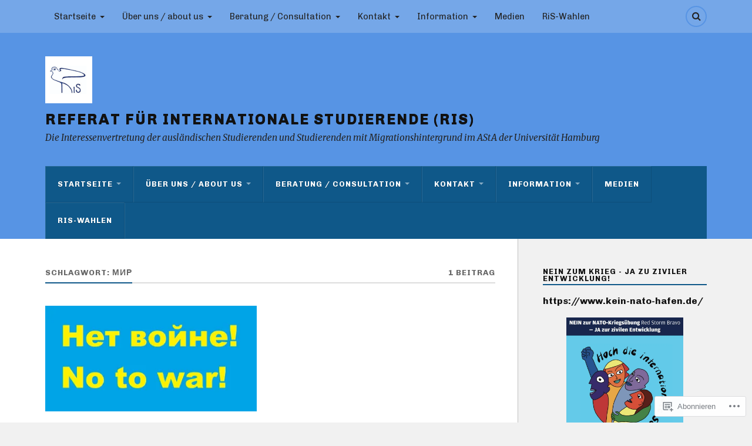

--- FILE ---
content_type: text/html; charset=UTF-8
request_url: https://risunihamburg.com/tag/%D0%BC%D0%B8%D1%80/
body_size: 25076
content:
<!DOCTYPE html>
<html class="no-js" lang="de-DE">

<head>

<meta charset="UTF-8">
<meta name="viewport" content="width=device-width, initial-scale=1">
<link rel="profile" href="http://gmpg.org/xfn/11">
<link rel="pingback" href="https://risunihamburg.com/xmlrpc.php">

<title>мир &#8211; Referat Für Internationale Studierende (RiS)</title>
<script type="text/javascript">
  WebFontConfig = {"google":{"families":["Open+Sans:b:latin,latin-ext","Chivo:r,i,b,bi:latin,latin-ext"]},"api_url":"https:\/\/fonts-api.wp.com\/css"};
  (function() {
    var wf = document.createElement('script');
    wf.src = '/wp-content/plugins/custom-fonts/js/webfont.js';
    wf.type = 'text/javascript';
    wf.async = 'true';
    var s = document.getElementsByTagName('script')[0];
    s.parentNode.insertBefore(wf, s);
	})();
</script><style id="jetpack-custom-fonts-css">.wf-active body{font-family:"Chivo",sans-serif}.wf-active .search-container .search-field{font-family:"Chivo",sans-serif}.wf-active .blog-description{font-family:"Chivo",sans-serif}.wf-active .post-content p.page-links{font-family:"Chivo",sans-serif}.wf-active .post-content{font-family:"Chivo",sans-serif}.wf-active .post-content h4, .wf-active .post-content h5, .wf-active .post-content h6{font-family:"Chivo",sans-serif}.wf-active .post-content blockquote p{font-family:"Chivo",sans-serif}.wf-active .post-content blockquote cite{font-family:"Chivo",sans-serif}.wf-active .post-content .gallery-caption, .wf-active .post-content .wp-caption-text{font-family:"Chivo",sans-serif}.wf-active .post-content fieldset legend{font-family:"Chivo",sans-serif}.wf-active .post-content label{font-family:"Chivo",sans-serif}.wf-active .post-content input, .wf-active .post-content textarea{font-family:"Chivo",sans-serif}.wf-active .pingbacklist li:before{font-family:"Chivo",sans-serif}.wf-active .comments-nav .fleft a:before{font-family:"Chivo",sans-serif}.wf-active .comments-nav .fright a:after{font-family:"Chivo",sans-serif}.wf-active .comment-respond input[type="text"], .wf-active .comment-respond textarea{font-family:"Chivo",sans-serif}.wf-active .comment-respond input[type="submit"]{font-family:"Chivo",sans-serif}.wf-active .wrapper .search-field{font-family:"Chivo",sans-serif}.wf-active .comment-respond#respond{font-family:"Chivo",sans-serif}.wf-active .blog-title{font-weight:700;font-style:normal}.wf-active .post-title{font-family:"Open Sans",sans-serif;font-weight:700;font-style:normal}.wf-active .single-post .post-title{font-weight:700;font-style:normal}.wf-active .related-posts-title{font-weight:700;font-style:normal}.wf-active .post-content h1, .wf-active .post-content h2, .wf-active .post-content h3{font-family:"Open Sans",sans-serif;font-weight:700;font-style:normal}.wf-active .post-content h1, .wf-active .post-content h2, .wf-active .post-content h3{font-family:"Open Sans",sans-serif;font-weight:700;font-style:normal}.wf-active .post-content h1{font-style:normal;font-weight:700}.wf-active .post-content h2{font-style:normal;font-weight:700}.wf-active .post-content h3{font-style:normal;font-weight:700}.wf-active .comment-reply-title, .wf-active .comments-title{font-weight:700;font-style:normal}.wf-active .comment-reply-title .fa, .wf-active .comments-title .fa{font-style:normal;font-weight:700}.wf-active .widget-title{font-weight:700;font-style:normal}.wf-active .widget_rss li a{font-family:"Open Sans",sans-serif;font-weight:700;font-style:normal}.wf-active .rowling-widget-list .title{font-family:"Open Sans",sans-serif;font-weight:700;font-style:normal}.wf-active .post-content div#jp-relatedposts h3.jp-relatedposts-headline{font-family:"Open Sans",sans-serif;font-style:normal;font-weight:700}</style>
<meta name='robots' content='max-image-preview:large' />
<script>document.documentElement.className = document.documentElement.className.replace("no-js","js");</script>

<!-- Async WordPress.com Remote Login -->
<script id="wpcom_remote_login_js">
var wpcom_remote_login_extra_auth = '';
function wpcom_remote_login_remove_dom_node_id( element_id ) {
	var dom_node = document.getElementById( element_id );
	if ( dom_node ) { dom_node.parentNode.removeChild( dom_node ); }
}
function wpcom_remote_login_remove_dom_node_classes( class_name ) {
	var dom_nodes = document.querySelectorAll( '.' + class_name );
	for ( var i = 0; i < dom_nodes.length; i++ ) {
		dom_nodes[ i ].parentNode.removeChild( dom_nodes[ i ] );
	}
}
function wpcom_remote_login_final_cleanup() {
	wpcom_remote_login_remove_dom_node_classes( "wpcom_remote_login_msg" );
	wpcom_remote_login_remove_dom_node_id( "wpcom_remote_login_key" );
	wpcom_remote_login_remove_dom_node_id( "wpcom_remote_login_validate" );
	wpcom_remote_login_remove_dom_node_id( "wpcom_remote_login_js" );
	wpcom_remote_login_remove_dom_node_id( "wpcom_request_access_iframe" );
	wpcom_remote_login_remove_dom_node_id( "wpcom_request_access_styles" );
}

// Watch for messages back from the remote login
window.addEventListener( "message", function( e ) {
	if ( e.origin === "https://r-login.wordpress.com" ) {
		var data = {};
		try {
			data = JSON.parse( e.data );
		} catch( e ) {
			wpcom_remote_login_final_cleanup();
			return;
		}

		if ( data.msg === 'LOGIN' ) {
			// Clean up the login check iframe
			wpcom_remote_login_remove_dom_node_id( "wpcom_remote_login_key" );

			var id_regex = new RegExp( /^[0-9]+$/ );
			var token_regex = new RegExp( /^.*|.*|.*$/ );
			if (
				token_regex.test( data.token )
				&& id_regex.test( data.wpcomid )
			) {
				// We have everything we need to ask for a login
				var script = document.createElement( "script" );
				script.setAttribute( "id", "wpcom_remote_login_validate" );
				script.src = '/remote-login.php?wpcom_remote_login=validate'
					+ '&wpcomid=' + data.wpcomid
					+ '&token=' + encodeURIComponent( data.token )
					+ '&host=' + window.location.protocol
					+ '//' + window.location.hostname
					+ '&postid=3361'
					+ '&is_singular=';
				document.body.appendChild( script );
			}

			return;
		}

		// Safari ITP, not logged in, so redirect
		if ( data.msg === 'LOGIN-REDIRECT' ) {
			window.location = 'https://wordpress.com/log-in?redirect_to=' + window.location.href;
			return;
		}

		// Safari ITP, storage access failed, remove the request
		if ( data.msg === 'LOGIN-REMOVE' ) {
			var css_zap = 'html { -webkit-transition: margin-top 1s; transition: margin-top 1s; } /* 9001 */ html { margin-top: 0 !important; } * html body { margin-top: 0 !important; } @media screen and ( max-width: 782px ) { html { margin-top: 0 !important; } * html body { margin-top: 0 !important; } }';
			var style_zap = document.createElement( 'style' );
			style_zap.type = 'text/css';
			style_zap.appendChild( document.createTextNode( css_zap ) );
			document.body.appendChild( style_zap );

			var e = document.getElementById( 'wpcom_request_access_iframe' );
			e.parentNode.removeChild( e );

			document.cookie = 'wordpress_com_login_access=denied; path=/; max-age=31536000';

			return;
		}

		// Safari ITP
		if ( data.msg === 'REQUEST_ACCESS' ) {
			console.log( 'request access: safari' );

			// Check ITP iframe enable/disable knob
			if ( wpcom_remote_login_extra_auth !== 'safari_itp_iframe' ) {
				return;
			}

			// If we are in a "private window" there is no ITP.
			var private_window = false;
			try {
				var opendb = window.openDatabase( null, null, null, null );
			} catch( e ) {
				private_window = true;
			}

			if ( private_window ) {
				console.log( 'private window' );
				return;
			}

			var iframe = document.createElement( 'iframe' );
			iframe.id = 'wpcom_request_access_iframe';
			iframe.setAttribute( 'scrolling', 'no' );
			iframe.setAttribute( 'sandbox', 'allow-storage-access-by-user-activation allow-scripts allow-same-origin allow-top-navigation-by-user-activation' );
			iframe.src = 'https://r-login.wordpress.com/remote-login.php?wpcom_remote_login=request_access&origin=' + encodeURIComponent( data.origin ) + '&wpcomid=' + encodeURIComponent( data.wpcomid );

			var css = 'html { -webkit-transition: margin-top 1s; transition: margin-top 1s; } /* 9001 */ html { margin-top: 46px !important; } * html body { margin-top: 46px !important; } @media screen and ( max-width: 660px ) { html { margin-top: 71px !important; } * html body { margin-top: 71px !important; } #wpcom_request_access_iframe { display: block; height: 71px !important; } } #wpcom_request_access_iframe { border: 0px; height: 46px; position: fixed; top: 0; left: 0; width: 100%; min-width: 100%; z-index: 99999; background: #23282d; } ';

			var style = document.createElement( 'style' );
			style.type = 'text/css';
			style.id = 'wpcom_request_access_styles';
			style.appendChild( document.createTextNode( css ) );
			document.body.appendChild( style );

			document.body.appendChild( iframe );
		}

		if ( data.msg === 'DONE' ) {
			wpcom_remote_login_final_cleanup();
		}
	}
}, false );

// Inject the remote login iframe after the page has had a chance to load
// more critical resources
window.addEventListener( "DOMContentLoaded", function( e ) {
	var iframe = document.createElement( "iframe" );
	iframe.style.display = "none";
	iframe.setAttribute( "scrolling", "no" );
	iframe.setAttribute( "id", "wpcom_remote_login_key" );
	iframe.src = "https://r-login.wordpress.com/remote-login.php"
		+ "?wpcom_remote_login=key"
		+ "&origin=aHR0cHM6Ly9yaXN1bmloYW1idXJnLmNvbQ%3D%3D"
		+ "&wpcomid=66406991"
		+ "&time=" + Math.floor( Date.now() / 1000 );
	document.body.appendChild( iframe );
}, false );
</script>
<link rel='dns-prefetch' href='//s0.wp.com' />
<link rel='dns-prefetch' href='//fonts-api.wp.com' />
<link rel="alternate" type="application/rss+xml" title="Referat Für Internationale Studierende (RiS) &raquo; Feed" href="https://risunihamburg.com/feed/" />
<link rel="alternate" type="application/rss+xml" title="Referat Für Internationale Studierende (RiS) &raquo; Kommentar-Feed" href="https://risunihamburg.com/comments/feed/" />
<link rel="alternate" type="application/rss+xml" title="Referat Für Internationale Studierende (RiS) &raquo; мир Schlagwort-Feed" href="https://risunihamburg.com/tag/%d0%bc%d0%b8%d1%80/feed/" />
	<script type="text/javascript">
		/* <![CDATA[ */
		function addLoadEvent(func) {
			var oldonload = window.onload;
			if (typeof window.onload != 'function') {
				window.onload = func;
			} else {
				window.onload = function () {
					oldonload();
					func();
				}
			}
		}
		/* ]]> */
	</script>
	<link crossorigin='anonymous' rel='stylesheet' id='all-css-0-1' href='/wp-content/mu-plugins/likes/jetpack-likes.css?m=1743883414i&cssminify=yes' type='text/css' media='all' />
<style id='wp-emoji-styles-inline-css'>

	img.wp-smiley, img.emoji {
		display: inline !important;
		border: none !important;
		box-shadow: none !important;
		height: 1em !important;
		width: 1em !important;
		margin: 0 0.07em !important;
		vertical-align: -0.1em !important;
		background: none !important;
		padding: 0 !important;
	}
/*# sourceURL=wp-emoji-styles-inline-css */
</style>
<link crossorigin='anonymous' rel='stylesheet' id='all-css-2-1' href='/wp-content/plugins/gutenberg-core/v22.4.0/build/styles/block-library/style.min.css?m=1768935615i&cssminify=yes' type='text/css' media='all' />
<style id='wp-block-library-inline-css'>
.has-text-align-justify {
	text-align:justify;
}
.has-text-align-justify{text-align:justify;}

/*# sourceURL=wp-block-library-inline-css */
</style><style id='wp-block-details-inline-css'>
.wp-block-details{box-sizing:border-box}.wp-block-details summary{cursor:pointer}
/*# sourceURL=https://s0.wp.com/wp-content/plugins/gutenberg-core/v22.4.0/build/styles/block-library/details/style.min.css */
</style>
<style id='wp-block-group-inline-css'>
.wp-block-group{box-sizing:border-box}:where(.wp-block-group.wp-block-group-is-layout-constrained){position:relative}
/*# sourceURL=https://s0.wp.com/wp-content/plugins/gutenberg-core/v22.4.0/build/styles/block-library/group/style.min.css */
</style>
<style id='wp-block-image-inline-css'>
.wp-block-image>a,.wp-block-image>figure>a{display:inline-block}.wp-block-image img{box-sizing:border-box;height:auto;max-width:100%;vertical-align:bottom}@media not (prefers-reduced-motion){.wp-block-image img.hide{visibility:hidden}.wp-block-image img.show{animation:show-content-image .4s}}.wp-block-image[style*=border-radius] img,.wp-block-image[style*=border-radius]>a{border-radius:inherit}.wp-block-image.has-custom-border img{box-sizing:border-box}.wp-block-image.aligncenter{text-align:center}.wp-block-image.alignfull>a,.wp-block-image.alignwide>a{width:100%}.wp-block-image.alignfull img,.wp-block-image.alignwide img{height:auto;width:100%}.wp-block-image .aligncenter,.wp-block-image .alignleft,.wp-block-image .alignright,.wp-block-image.aligncenter,.wp-block-image.alignleft,.wp-block-image.alignright{display:table}.wp-block-image .aligncenter>figcaption,.wp-block-image .alignleft>figcaption,.wp-block-image .alignright>figcaption,.wp-block-image.aligncenter>figcaption,.wp-block-image.alignleft>figcaption,.wp-block-image.alignright>figcaption{caption-side:bottom;display:table-caption}.wp-block-image .alignleft{float:left;margin:.5em 1em .5em 0}.wp-block-image .alignright{float:right;margin:.5em 0 .5em 1em}.wp-block-image .aligncenter{margin-left:auto;margin-right:auto}.wp-block-image :where(figcaption){margin-bottom:1em;margin-top:.5em}.wp-block-image.is-style-circle-mask img{border-radius:9999px}@supports ((-webkit-mask-image:none) or (mask-image:none)) or (-webkit-mask-image:none){.wp-block-image.is-style-circle-mask img{border-radius:0;-webkit-mask-image:url('data:image/svg+xml;utf8,<svg viewBox="0 0 100 100" xmlns="http://www.w3.org/2000/svg"><circle cx="50" cy="50" r="50"/></svg>');mask-image:url('data:image/svg+xml;utf8,<svg viewBox="0 0 100 100" xmlns="http://www.w3.org/2000/svg"><circle cx="50" cy="50" r="50"/></svg>');mask-mode:alpha;-webkit-mask-position:center;mask-position:center;-webkit-mask-repeat:no-repeat;mask-repeat:no-repeat;-webkit-mask-size:contain;mask-size:contain}}:root :where(.wp-block-image.is-style-rounded img,.wp-block-image .is-style-rounded img){border-radius:9999px}.wp-block-image figure{margin:0}.wp-lightbox-container{display:flex;flex-direction:column;position:relative}.wp-lightbox-container img{cursor:zoom-in}.wp-lightbox-container img:hover+button{opacity:1}.wp-lightbox-container button{align-items:center;backdrop-filter:blur(16px) saturate(180%);background-color:#5a5a5a40;border:none;border-radius:4px;cursor:zoom-in;display:flex;height:20px;justify-content:center;opacity:0;padding:0;position:absolute;right:16px;text-align:center;top:16px;width:20px;z-index:100}@media not (prefers-reduced-motion){.wp-lightbox-container button{transition:opacity .2s ease}}.wp-lightbox-container button:focus-visible{outline:3px auto #5a5a5a40;outline:3px auto -webkit-focus-ring-color;outline-offset:3px}.wp-lightbox-container button:hover{cursor:pointer;opacity:1}.wp-lightbox-container button:focus{opacity:1}.wp-lightbox-container button:focus,.wp-lightbox-container button:hover,.wp-lightbox-container button:not(:hover):not(:active):not(.has-background){background-color:#5a5a5a40;border:none}.wp-lightbox-overlay{box-sizing:border-box;cursor:zoom-out;height:100vh;left:0;overflow:hidden;position:fixed;top:0;visibility:hidden;width:100%;z-index:100000}.wp-lightbox-overlay .close-button{align-items:center;cursor:pointer;display:flex;justify-content:center;min-height:40px;min-width:40px;padding:0;position:absolute;right:calc(env(safe-area-inset-right) + 16px);top:calc(env(safe-area-inset-top) + 16px);z-index:5000000}.wp-lightbox-overlay .close-button:focus,.wp-lightbox-overlay .close-button:hover,.wp-lightbox-overlay .close-button:not(:hover):not(:active):not(.has-background){background:none;border:none}.wp-lightbox-overlay .lightbox-image-container{height:var(--wp--lightbox-container-height);left:50%;overflow:hidden;position:absolute;top:50%;transform:translate(-50%,-50%);transform-origin:top left;width:var(--wp--lightbox-container-width);z-index:9999999999}.wp-lightbox-overlay .wp-block-image{align-items:center;box-sizing:border-box;display:flex;height:100%;justify-content:center;margin:0;position:relative;transform-origin:0 0;width:100%;z-index:3000000}.wp-lightbox-overlay .wp-block-image img{height:var(--wp--lightbox-image-height);min-height:var(--wp--lightbox-image-height);min-width:var(--wp--lightbox-image-width);width:var(--wp--lightbox-image-width)}.wp-lightbox-overlay .wp-block-image figcaption{display:none}.wp-lightbox-overlay button{background:none;border:none}.wp-lightbox-overlay .scrim{background-color:#fff;height:100%;opacity:.9;position:absolute;width:100%;z-index:2000000}.wp-lightbox-overlay.active{visibility:visible}@media not (prefers-reduced-motion){.wp-lightbox-overlay.active{animation:turn-on-visibility .25s both}.wp-lightbox-overlay.active img{animation:turn-on-visibility .35s both}.wp-lightbox-overlay.show-closing-animation:not(.active){animation:turn-off-visibility .35s both}.wp-lightbox-overlay.show-closing-animation:not(.active) img{animation:turn-off-visibility .25s both}.wp-lightbox-overlay.zoom.active{animation:none;opacity:1;visibility:visible}.wp-lightbox-overlay.zoom.active .lightbox-image-container{animation:lightbox-zoom-in .4s}.wp-lightbox-overlay.zoom.active .lightbox-image-container img{animation:none}.wp-lightbox-overlay.zoom.active .scrim{animation:turn-on-visibility .4s forwards}.wp-lightbox-overlay.zoom.show-closing-animation:not(.active){animation:none}.wp-lightbox-overlay.zoom.show-closing-animation:not(.active) .lightbox-image-container{animation:lightbox-zoom-out .4s}.wp-lightbox-overlay.zoom.show-closing-animation:not(.active) .lightbox-image-container img{animation:none}.wp-lightbox-overlay.zoom.show-closing-animation:not(.active) .scrim{animation:turn-off-visibility .4s forwards}}@keyframes show-content-image{0%{visibility:hidden}99%{visibility:hidden}to{visibility:visible}}@keyframes turn-on-visibility{0%{opacity:0}to{opacity:1}}@keyframes turn-off-visibility{0%{opacity:1;visibility:visible}99%{opacity:0;visibility:visible}to{opacity:0;visibility:hidden}}@keyframes lightbox-zoom-in{0%{transform:translate(calc((-100vw + var(--wp--lightbox-scrollbar-width))/2 + var(--wp--lightbox-initial-left-position)),calc(-50vh + var(--wp--lightbox-initial-top-position))) scale(var(--wp--lightbox-scale))}to{transform:translate(-50%,-50%) scale(1)}}@keyframes lightbox-zoom-out{0%{transform:translate(-50%,-50%) scale(1);visibility:visible}99%{visibility:visible}to{transform:translate(calc((-100vw + var(--wp--lightbox-scrollbar-width))/2 + var(--wp--lightbox-initial-left-position)),calc(-50vh + var(--wp--lightbox-initial-top-position))) scale(var(--wp--lightbox-scale));visibility:hidden}}
/*# sourceURL=https://s0.wp.com/wp-content/plugins/gutenberg-core/v22.4.0/build/styles/block-library/image/style.min.css */
</style>
<style id='wp-block-paragraph-inline-css'>
.is-small-text{font-size:.875em}.is-regular-text{font-size:1em}.is-large-text{font-size:2.25em}.is-larger-text{font-size:3em}.has-drop-cap:not(:focus):first-letter{float:left;font-size:8.4em;font-style:normal;font-weight:100;line-height:.68;margin:.05em .1em 0 0;text-transform:uppercase}body.rtl .has-drop-cap:not(:focus):first-letter{float:none;margin-left:.1em}p.has-drop-cap.has-background{overflow:hidden}:root :where(p.has-background){padding:1.25em 2.375em}:where(p.has-text-color:not(.has-link-color)) a{color:inherit}p.has-text-align-left[style*="writing-mode:vertical-lr"],p.has-text-align-right[style*="writing-mode:vertical-rl"]{rotate:180deg}
/*# sourceURL=https://s0.wp.com/wp-content/plugins/gutenberg-core/v22.4.0/build/styles/block-library/paragraph/style.min.css */
</style>
<style id='global-styles-inline-css'>
:root{--wp--preset--aspect-ratio--square: 1;--wp--preset--aspect-ratio--4-3: 4/3;--wp--preset--aspect-ratio--3-4: 3/4;--wp--preset--aspect-ratio--3-2: 3/2;--wp--preset--aspect-ratio--2-3: 2/3;--wp--preset--aspect-ratio--16-9: 16/9;--wp--preset--aspect-ratio--9-16: 9/16;--wp--preset--color--black: #000000;--wp--preset--color--cyan-bluish-gray: #abb8c3;--wp--preset--color--white: #ffffff;--wp--preset--color--pale-pink: #f78da7;--wp--preset--color--vivid-red: #cf2e2e;--wp--preset--color--luminous-vivid-orange: #ff6900;--wp--preset--color--luminous-vivid-amber: #fcb900;--wp--preset--color--light-green-cyan: #7bdcb5;--wp--preset--color--vivid-green-cyan: #00d084;--wp--preset--color--pale-cyan-blue: #8ed1fc;--wp--preset--color--vivid-cyan-blue: #0693e3;--wp--preset--color--vivid-purple: #9b51e0;--wp--preset--gradient--vivid-cyan-blue-to-vivid-purple: linear-gradient(135deg,rgb(6,147,227) 0%,rgb(155,81,224) 100%);--wp--preset--gradient--light-green-cyan-to-vivid-green-cyan: linear-gradient(135deg,rgb(122,220,180) 0%,rgb(0,208,130) 100%);--wp--preset--gradient--luminous-vivid-amber-to-luminous-vivid-orange: linear-gradient(135deg,rgb(252,185,0) 0%,rgb(255,105,0) 100%);--wp--preset--gradient--luminous-vivid-orange-to-vivid-red: linear-gradient(135deg,rgb(255,105,0) 0%,rgb(207,46,46) 100%);--wp--preset--gradient--very-light-gray-to-cyan-bluish-gray: linear-gradient(135deg,rgb(238,238,238) 0%,rgb(169,184,195) 100%);--wp--preset--gradient--cool-to-warm-spectrum: linear-gradient(135deg,rgb(74,234,220) 0%,rgb(151,120,209) 20%,rgb(207,42,186) 40%,rgb(238,44,130) 60%,rgb(251,105,98) 80%,rgb(254,248,76) 100%);--wp--preset--gradient--blush-light-purple: linear-gradient(135deg,rgb(255,206,236) 0%,rgb(152,150,240) 100%);--wp--preset--gradient--blush-bordeaux: linear-gradient(135deg,rgb(254,205,165) 0%,rgb(254,45,45) 50%,rgb(107,0,62) 100%);--wp--preset--gradient--luminous-dusk: linear-gradient(135deg,rgb(255,203,112) 0%,rgb(199,81,192) 50%,rgb(65,88,208) 100%);--wp--preset--gradient--pale-ocean: linear-gradient(135deg,rgb(255,245,203) 0%,rgb(182,227,212) 50%,rgb(51,167,181) 100%);--wp--preset--gradient--electric-grass: linear-gradient(135deg,rgb(202,248,128) 0%,rgb(113,206,126) 100%);--wp--preset--gradient--midnight: linear-gradient(135deg,rgb(2,3,129) 0%,rgb(40,116,252) 100%);--wp--preset--font-size--small: 13px;--wp--preset--font-size--medium: 20px;--wp--preset--font-size--large: 36px;--wp--preset--font-size--x-large: 42px;--wp--preset--font-family--albert-sans: 'Albert Sans', sans-serif;--wp--preset--font-family--alegreya: Alegreya, serif;--wp--preset--font-family--arvo: Arvo, serif;--wp--preset--font-family--bodoni-moda: 'Bodoni Moda', serif;--wp--preset--font-family--bricolage-grotesque: 'Bricolage Grotesque', sans-serif;--wp--preset--font-family--cabin: Cabin, sans-serif;--wp--preset--font-family--chivo: Chivo, sans-serif;--wp--preset--font-family--commissioner: Commissioner, sans-serif;--wp--preset--font-family--cormorant: Cormorant, serif;--wp--preset--font-family--courier-prime: 'Courier Prime', monospace;--wp--preset--font-family--crimson-pro: 'Crimson Pro', serif;--wp--preset--font-family--dm-mono: 'DM Mono', monospace;--wp--preset--font-family--dm-sans: 'DM Sans', sans-serif;--wp--preset--font-family--dm-serif-display: 'DM Serif Display', serif;--wp--preset--font-family--domine: Domine, serif;--wp--preset--font-family--eb-garamond: 'EB Garamond', serif;--wp--preset--font-family--epilogue: Epilogue, sans-serif;--wp--preset--font-family--fahkwang: Fahkwang, sans-serif;--wp--preset--font-family--figtree: Figtree, sans-serif;--wp--preset--font-family--fira-sans: 'Fira Sans', sans-serif;--wp--preset--font-family--fjalla-one: 'Fjalla One', sans-serif;--wp--preset--font-family--fraunces: Fraunces, serif;--wp--preset--font-family--gabarito: Gabarito, system-ui;--wp--preset--font-family--ibm-plex-mono: 'IBM Plex Mono', monospace;--wp--preset--font-family--ibm-plex-sans: 'IBM Plex Sans', sans-serif;--wp--preset--font-family--ibarra-real-nova: 'Ibarra Real Nova', serif;--wp--preset--font-family--instrument-serif: 'Instrument Serif', serif;--wp--preset--font-family--inter: Inter, sans-serif;--wp--preset--font-family--josefin-sans: 'Josefin Sans', sans-serif;--wp--preset--font-family--jost: Jost, sans-serif;--wp--preset--font-family--libre-baskerville: 'Libre Baskerville', serif;--wp--preset--font-family--libre-franklin: 'Libre Franklin', sans-serif;--wp--preset--font-family--literata: Literata, serif;--wp--preset--font-family--lora: Lora, serif;--wp--preset--font-family--merriweather: Merriweather, serif;--wp--preset--font-family--montserrat: Montserrat, sans-serif;--wp--preset--font-family--newsreader: Newsreader, serif;--wp--preset--font-family--noto-sans-mono: 'Noto Sans Mono', sans-serif;--wp--preset--font-family--nunito: Nunito, sans-serif;--wp--preset--font-family--open-sans: 'Open Sans', sans-serif;--wp--preset--font-family--overpass: Overpass, sans-serif;--wp--preset--font-family--pt-serif: 'PT Serif', serif;--wp--preset--font-family--petrona: Petrona, serif;--wp--preset--font-family--piazzolla: Piazzolla, serif;--wp--preset--font-family--playfair-display: 'Playfair Display', serif;--wp--preset--font-family--plus-jakarta-sans: 'Plus Jakarta Sans', sans-serif;--wp--preset--font-family--poppins: Poppins, sans-serif;--wp--preset--font-family--raleway: Raleway, sans-serif;--wp--preset--font-family--roboto: Roboto, sans-serif;--wp--preset--font-family--roboto-slab: 'Roboto Slab', serif;--wp--preset--font-family--rubik: Rubik, sans-serif;--wp--preset--font-family--rufina: Rufina, serif;--wp--preset--font-family--sora: Sora, sans-serif;--wp--preset--font-family--source-sans-3: 'Source Sans 3', sans-serif;--wp--preset--font-family--source-serif-4: 'Source Serif 4', serif;--wp--preset--font-family--space-mono: 'Space Mono', monospace;--wp--preset--font-family--syne: Syne, sans-serif;--wp--preset--font-family--texturina: Texturina, serif;--wp--preset--font-family--urbanist: Urbanist, sans-serif;--wp--preset--font-family--work-sans: 'Work Sans', sans-serif;--wp--preset--spacing--20: 0.44rem;--wp--preset--spacing--30: 0.67rem;--wp--preset--spacing--40: 1rem;--wp--preset--spacing--50: 1.5rem;--wp--preset--spacing--60: 2.25rem;--wp--preset--spacing--70: 3.38rem;--wp--preset--spacing--80: 5.06rem;--wp--preset--shadow--natural: 6px 6px 9px rgba(0, 0, 0, 0.2);--wp--preset--shadow--deep: 12px 12px 50px rgba(0, 0, 0, 0.4);--wp--preset--shadow--sharp: 6px 6px 0px rgba(0, 0, 0, 0.2);--wp--preset--shadow--outlined: 6px 6px 0px -3px rgb(255, 255, 255), 6px 6px rgb(0, 0, 0);--wp--preset--shadow--crisp: 6px 6px 0px rgb(0, 0, 0);}:where(body) { margin: 0; }:where(.is-layout-flex){gap: 0.5em;}:where(.is-layout-grid){gap: 0.5em;}body .is-layout-flex{display: flex;}.is-layout-flex{flex-wrap: wrap;align-items: center;}.is-layout-flex > :is(*, div){margin: 0;}body .is-layout-grid{display: grid;}.is-layout-grid > :is(*, div){margin: 0;}body{padding-top: 0px;padding-right: 0px;padding-bottom: 0px;padding-left: 0px;}:root :where(.wp-element-button, .wp-block-button__link){background-color: #32373c;border-width: 0;color: #fff;font-family: inherit;font-size: inherit;font-style: inherit;font-weight: inherit;letter-spacing: inherit;line-height: inherit;padding-top: calc(0.667em + 2px);padding-right: calc(1.333em + 2px);padding-bottom: calc(0.667em + 2px);padding-left: calc(1.333em + 2px);text-decoration: none;text-transform: inherit;}.has-black-color{color: var(--wp--preset--color--black) !important;}.has-cyan-bluish-gray-color{color: var(--wp--preset--color--cyan-bluish-gray) !important;}.has-white-color{color: var(--wp--preset--color--white) !important;}.has-pale-pink-color{color: var(--wp--preset--color--pale-pink) !important;}.has-vivid-red-color{color: var(--wp--preset--color--vivid-red) !important;}.has-luminous-vivid-orange-color{color: var(--wp--preset--color--luminous-vivid-orange) !important;}.has-luminous-vivid-amber-color{color: var(--wp--preset--color--luminous-vivid-amber) !important;}.has-light-green-cyan-color{color: var(--wp--preset--color--light-green-cyan) !important;}.has-vivid-green-cyan-color{color: var(--wp--preset--color--vivid-green-cyan) !important;}.has-pale-cyan-blue-color{color: var(--wp--preset--color--pale-cyan-blue) !important;}.has-vivid-cyan-blue-color{color: var(--wp--preset--color--vivid-cyan-blue) !important;}.has-vivid-purple-color{color: var(--wp--preset--color--vivid-purple) !important;}.has-black-background-color{background-color: var(--wp--preset--color--black) !important;}.has-cyan-bluish-gray-background-color{background-color: var(--wp--preset--color--cyan-bluish-gray) !important;}.has-white-background-color{background-color: var(--wp--preset--color--white) !important;}.has-pale-pink-background-color{background-color: var(--wp--preset--color--pale-pink) !important;}.has-vivid-red-background-color{background-color: var(--wp--preset--color--vivid-red) !important;}.has-luminous-vivid-orange-background-color{background-color: var(--wp--preset--color--luminous-vivid-orange) !important;}.has-luminous-vivid-amber-background-color{background-color: var(--wp--preset--color--luminous-vivid-amber) !important;}.has-light-green-cyan-background-color{background-color: var(--wp--preset--color--light-green-cyan) !important;}.has-vivid-green-cyan-background-color{background-color: var(--wp--preset--color--vivid-green-cyan) !important;}.has-pale-cyan-blue-background-color{background-color: var(--wp--preset--color--pale-cyan-blue) !important;}.has-vivid-cyan-blue-background-color{background-color: var(--wp--preset--color--vivid-cyan-blue) !important;}.has-vivid-purple-background-color{background-color: var(--wp--preset--color--vivid-purple) !important;}.has-black-border-color{border-color: var(--wp--preset--color--black) !important;}.has-cyan-bluish-gray-border-color{border-color: var(--wp--preset--color--cyan-bluish-gray) !important;}.has-white-border-color{border-color: var(--wp--preset--color--white) !important;}.has-pale-pink-border-color{border-color: var(--wp--preset--color--pale-pink) !important;}.has-vivid-red-border-color{border-color: var(--wp--preset--color--vivid-red) !important;}.has-luminous-vivid-orange-border-color{border-color: var(--wp--preset--color--luminous-vivid-orange) !important;}.has-luminous-vivid-amber-border-color{border-color: var(--wp--preset--color--luminous-vivid-amber) !important;}.has-light-green-cyan-border-color{border-color: var(--wp--preset--color--light-green-cyan) !important;}.has-vivid-green-cyan-border-color{border-color: var(--wp--preset--color--vivid-green-cyan) !important;}.has-pale-cyan-blue-border-color{border-color: var(--wp--preset--color--pale-cyan-blue) !important;}.has-vivid-cyan-blue-border-color{border-color: var(--wp--preset--color--vivid-cyan-blue) !important;}.has-vivid-purple-border-color{border-color: var(--wp--preset--color--vivid-purple) !important;}.has-vivid-cyan-blue-to-vivid-purple-gradient-background{background: var(--wp--preset--gradient--vivid-cyan-blue-to-vivid-purple) !important;}.has-light-green-cyan-to-vivid-green-cyan-gradient-background{background: var(--wp--preset--gradient--light-green-cyan-to-vivid-green-cyan) !important;}.has-luminous-vivid-amber-to-luminous-vivid-orange-gradient-background{background: var(--wp--preset--gradient--luminous-vivid-amber-to-luminous-vivid-orange) !important;}.has-luminous-vivid-orange-to-vivid-red-gradient-background{background: var(--wp--preset--gradient--luminous-vivid-orange-to-vivid-red) !important;}.has-very-light-gray-to-cyan-bluish-gray-gradient-background{background: var(--wp--preset--gradient--very-light-gray-to-cyan-bluish-gray) !important;}.has-cool-to-warm-spectrum-gradient-background{background: var(--wp--preset--gradient--cool-to-warm-spectrum) !important;}.has-blush-light-purple-gradient-background{background: var(--wp--preset--gradient--blush-light-purple) !important;}.has-blush-bordeaux-gradient-background{background: var(--wp--preset--gradient--blush-bordeaux) !important;}.has-luminous-dusk-gradient-background{background: var(--wp--preset--gradient--luminous-dusk) !important;}.has-pale-ocean-gradient-background{background: var(--wp--preset--gradient--pale-ocean) !important;}.has-electric-grass-gradient-background{background: var(--wp--preset--gradient--electric-grass) !important;}.has-midnight-gradient-background{background: var(--wp--preset--gradient--midnight) !important;}.has-small-font-size{font-size: var(--wp--preset--font-size--small) !important;}.has-medium-font-size{font-size: var(--wp--preset--font-size--medium) !important;}.has-large-font-size{font-size: var(--wp--preset--font-size--large) !important;}.has-x-large-font-size{font-size: var(--wp--preset--font-size--x-large) !important;}.has-albert-sans-font-family{font-family: var(--wp--preset--font-family--albert-sans) !important;}.has-alegreya-font-family{font-family: var(--wp--preset--font-family--alegreya) !important;}.has-arvo-font-family{font-family: var(--wp--preset--font-family--arvo) !important;}.has-bodoni-moda-font-family{font-family: var(--wp--preset--font-family--bodoni-moda) !important;}.has-bricolage-grotesque-font-family{font-family: var(--wp--preset--font-family--bricolage-grotesque) !important;}.has-cabin-font-family{font-family: var(--wp--preset--font-family--cabin) !important;}.has-chivo-font-family{font-family: var(--wp--preset--font-family--chivo) !important;}.has-commissioner-font-family{font-family: var(--wp--preset--font-family--commissioner) !important;}.has-cormorant-font-family{font-family: var(--wp--preset--font-family--cormorant) !important;}.has-courier-prime-font-family{font-family: var(--wp--preset--font-family--courier-prime) !important;}.has-crimson-pro-font-family{font-family: var(--wp--preset--font-family--crimson-pro) !important;}.has-dm-mono-font-family{font-family: var(--wp--preset--font-family--dm-mono) !important;}.has-dm-sans-font-family{font-family: var(--wp--preset--font-family--dm-sans) !important;}.has-dm-serif-display-font-family{font-family: var(--wp--preset--font-family--dm-serif-display) !important;}.has-domine-font-family{font-family: var(--wp--preset--font-family--domine) !important;}.has-eb-garamond-font-family{font-family: var(--wp--preset--font-family--eb-garamond) !important;}.has-epilogue-font-family{font-family: var(--wp--preset--font-family--epilogue) !important;}.has-fahkwang-font-family{font-family: var(--wp--preset--font-family--fahkwang) !important;}.has-figtree-font-family{font-family: var(--wp--preset--font-family--figtree) !important;}.has-fira-sans-font-family{font-family: var(--wp--preset--font-family--fira-sans) !important;}.has-fjalla-one-font-family{font-family: var(--wp--preset--font-family--fjalla-one) !important;}.has-fraunces-font-family{font-family: var(--wp--preset--font-family--fraunces) !important;}.has-gabarito-font-family{font-family: var(--wp--preset--font-family--gabarito) !important;}.has-ibm-plex-mono-font-family{font-family: var(--wp--preset--font-family--ibm-plex-mono) !important;}.has-ibm-plex-sans-font-family{font-family: var(--wp--preset--font-family--ibm-plex-sans) !important;}.has-ibarra-real-nova-font-family{font-family: var(--wp--preset--font-family--ibarra-real-nova) !important;}.has-instrument-serif-font-family{font-family: var(--wp--preset--font-family--instrument-serif) !important;}.has-inter-font-family{font-family: var(--wp--preset--font-family--inter) !important;}.has-josefin-sans-font-family{font-family: var(--wp--preset--font-family--josefin-sans) !important;}.has-jost-font-family{font-family: var(--wp--preset--font-family--jost) !important;}.has-libre-baskerville-font-family{font-family: var(--wp--preset--font-family--libre-baskerville) !important;}.has-libre-franklin-font-family{font-family: var(--wp--preset--font-family--libre-franklin) !important;}.has-literata-font-family{font-family: var(--wp--preset--font-family--literata) !important;}.has-lora-font-family{font-family: var(--wp--preset--font-family--lora) !important;}.has-merriweather-font-family{font-family: var(--wp--preset--font-family--merriweather) !important;}.has-montserrat-font-family{font-family: var(--wp--preset--font-family--montserrat) !important;}.has-newsreader-font-family{font-family: var(--wp--preset--font-family--newsreader) !important;}.has-noto-sans-mono-font-family{font-family: var(--wp--preset--font-family--noto-sans-mono) !important;}.has-nunito-font-family{font-family: var(--wp--preset--font-family--nunito) !important;}.has-open-sans-font-family{font-family: var(--wp--preset--font-family--open-sans) !important;}.has-overpass-font-family{font-family: var(--wp--preset--font-family--overpass) !important;}.has-pt-serif-font-family{font-family: var(--wp--preset--font-family--pt-serif) !important;}.has-petrona-font-family{font-family: var(--wp--preset--font-family--petrona) !important;}.has-piazzolla-font-family{font-family: var(--wp--preset--font-family--piazzolla) !important;}.has-playfair-display-font-family{font-family: var(--wp--preset--font-family--playfair-display) !important;}.has-plus-jakarta-sans-font-family{font-family: var(--wp--preset--font-family--plus-jakarta-sans) !important;}.has-poppins-font-family{font-family: var(--wp--preset--font-family--poppins) !important;}.has-raleway-font-family{font-family: var(--wp--preset--font-family--raleway) !important;}.has-roboto-font-family{font-family: var(--wp--preset--font-family--roboto) !important;}.has-roboto-slab-font-family{font-family: var(--wp--preset--font-family--roboto-slab) !important;}.has-rubik-font-family{font-family: var(--wp--preset--font-family--rubik) !important;}.has-rufina-font-family{font-family: var(--wp--preset--font-family--rufina) !important;}.has-sora-font-family{font-family: var(--wp--preset--font-family--sora) !important;}.has-source-sans-3-font-family{font-family: var(--wp--preset--font-family--source-sans-3) !important;}.has-source-serif-4-font-family{font-family: var(--wp--preset--font-family--source-serif-4) !important;}.has-space-mono-font-family{font-family: var(--wp--preset--font-family--space-mono) !important;}.has-syne-font-family{font-family: var(--wp--preset--font-family--syne) !important;}.has-texturina-font-family{font-family: var(--wp--preset--font-family--texturina) !important;}.has-urbanist-font-family{font-family: var(--wp--preset--font-family--urbanist) !important;}.has-work-sans-font-family{font-family: var(--wp--preset--font-family--work-sans) !important;}
/*# sourceURL=global-styles-inline-css */
</style>

<style id='classic-theme-styles-inline-css'>
.wp-block-button__link{background-color:#32373c;border-radius:9999px;box-shadow:none;color:#fff;font-size:1.125em;padding:calc(.667em + 2px) calc(1.333em + 2px);text-decoration:none}.wp-block-file__button{background:#32373c;color:#fff}.wp-block-accordion-heading{margin:0}.wp-block-accordion-heading__toggle{background-color:inherit!important;color:inherit!important}.wp-block-accordion-heading__toggle:not(:focus-visible){outline:none}.wp-block-accordion-heading__toggle:focus,.wp-block-accordion-heading__toggle:hover{background-color:inherit!important;border:none;box-shadow:none;color:inherit;padding:var(--wp--preset--spacing--20,1em) 0;text-decoration:none}.wp-block-accordion-heading__toggle:focus-visible{outline:auto;outline-offset:0}
/*# sourceURL=/wp-content/plugins/gutenberg-core/v22.4.0/build/styles/block-library/classic.min.css */
</style>
<link crossorigin='anonymous' rel='stylesheet' id='all-css-4-1' href='/_static/??-eJx9jEEOAiEQBD/kQECjeDC+ZWEnijIwYWA3/l72op689KFTVXplCCU3zE1z6reYRYfiUwlP0VYZpwxIJE4IFRd10HOU9iFA2iuhCiI7/ROiDt9WxfETT20jCOc4YUIa2D9t5eGA91xRBMZS7ATtPkTZvCtdzNEZt7f2fHq8Afl7R7w=&cssminify=yes' type='text/css' media='all' />
<link rel='stylesheet' id='fonts-css' href='https://fonts-api.wp.com/css?family=Lato%3A400%2C700%2C900%2C400italic%2C700italic%7CMerriweather%3A700%2C900%2C400italic&#038;subset=latin%2Clatin-ext' media='all' />
<link crossorigin='anonymous' rel='stylesheet' id='all-css-6-1' href='/_static/??-eJx9i0EKwyAQAD9UuwRDSw6lbzGy2RpWV1xF8vsmt4ZCjsPMQM/GS6qYKtQPRlTIbYYinUMiWHZlXEeViCe4e9UbXM9aN/4PYzOZG4WkUHBmITravfrBq4lQDIt3NUg6gVnYhXKs7/ganuPwmKwd7foFezNUhg==&cssminify=yes' type='text/css' media='all' />
<style id='style-inline-css'>
.post-meta-author { clip: rect(1px, 1px, 1px, 1px); height: 1px; position: absolute; overflow: hidden; width: 1px; }
/*# sourceURL=style-inline-css */
</style>
<link crossorigin='anonymous' rel='stylesheet' id='print-css-7-1' href='/wp-content/mu-plugins/global-print/global-print.css?m=1465851035i&cssminify=yes' type='text/css' media='print' />
<style id='jetpack-global-styles-frontend-style-inline-css'>
:root { --font-headings: unset; --font-base: unset; --font-headings-default: -apple-system,BlinkMacSystemFont,"Segoe UI",Roboto,Oxygen-Sans,Ubuntu,Cantarell,"Helvetica Neue",sans-serif; --font-base-default: -apple-system,BlinkMacSystemFont,"Segoe UI",Roboto,Oxygen-Sans,Ubuntu,Cantarell,"Helvetica Neue",sans-serif;}
/*# sourceURL=jetpack-global-styles-frontend-style-inline-css */
</style>
<link crossorigin='anonymous' rel='stylesheet' id='all-css-10-1' href='/_static/??-eJyNjcEKwjAQRH/IuFRT6kX8FNkmS5K6yQY3Qfx7bfEiXrwM82B4A49qnJRGpUHupnIPqSgs1Cq624chi6zhO5OCRryTR++fW00l7J3qDv43XVNxoOISsmEJol/wY2uR8vs3WggsM/I6uOTzMI3Hw8lOg11eUT1JKA==&cssminify=yes' type='text/css' media='all' />
<script type="text/javascript" id="wpcom-actionbar-placeholder-js-extra">
/* <![CDATA[ */
var actionbardata = {"siteID":"66406991","postID":"0","siteURL":"https://risunihamburg.com","xhrURL":"https://risunihamburg.com/wp-admin/admin-ajax.php","nonce":"ff911a081a","isLoggedIn":"","statusMessage":"","subsEmailDefault":"instantly","proxyScriptUrl":"https://s0.wp.com/wp-content/js/wpcom-proxy-request.js?m=1513050504i&amp;ver=20211021","i18n":{"followedText":"Neue Beitr\u00e4ge von dieser Website erscheinen nun in deinem \u003Ca href=\"https://wordpress.com/reader\"\u003EReader\u003C/a\u003E","foldBar":"Diese Leiste einklappen","unfoldBar":"Diese Leiste aufklappen","shortLinkCopied":"Kurzlink in Zwischenablage kopiert"}};
//# sourceURL=wpcom-actionbar-placeholder-js-extra
/* ]]> */
</script>
<script type="text/javascript" id="jetpack-mu-wpcom-settings-js-before">
/* <![CDATA[ */
var JETPACK_MU_WPCOM_SETTINGS = {"assetsUrl":"https://s0.wp.com/wp-content/mu-plugins/jetpack-mu-wpcom-plugin/moon/jetpack_vendor/automattic/jetpack-mu-wpcom/src/build/"};
//# sourceURL=jetpack-mu-wpcom-settings-js-before
/* ]]> */
</script>
<script crossorigin='anonymous' type='text/javascript'  src='/_static/??-eJzTLy/QTc7PK0nNK9HPKtYvyinRLSjKr6jUyyrW0QfKZeYl55SmpBaDJLMKS1OLKqGUXm5mHkFFurmZ6UWJJalQxfa5tobmRgamxgZmFpZZACbyLJI='></script>
<script type="text/javascript" id="rlt-proxy-js-after">
/* <![CDATA[ */
	rltInitialize( {"token":null,"iframeOrigins":["https:\/\/widgets.wp.com"]} );
//# sourceURL=rlt-proxy-js-after
/* ]]> */
</script>
<link rel="EditURI" type="application/rsd+xml" title="RSD" href="https://risunihamburg.wordpress.com/xmlrpc.php?rsd" />
<meta name="generator" content="WordPress.com" />

<!-- Jetpack Open Graph Tags -->
<meta property="og:type" content="website" />
<meta property="og:title" content="мир &#8211; Referat Für Internationale Studierende (RiS)" />
<meta property="og:url" content="https://risunihamburg.com/tag/%d0%bc%d0%b8%d1%80/" />
<meta property="og:site_name" content="Referat Für Internationale Studierende (RiS)" />
<meta property="og:image" content="https://risunihamburg.com/wp-content/uploads/2018/06/cropped-ris-bild2.png?w=200" />
<meta property="og:image:width" content="200" />
<meta property="og:image:height" content="200" />
<meta property="og:image:alt" content="" />
<meta property="og:locale" content="de_DE" />

<!-- End Jetpack Open Graph Tags -->
<link rel='openid.server' href='https://risunihamburg.com/?openidserver=1' />
<link rel='openid.delegate' href='https://risunihamburg.com/' />
<link rel="search" type="application/opensearchdescription+xml" href="https://risunihamburg.com/osd.xml" title="Referat Für Internationale Studierende (RiS)" />
<link rel="search" type="application/opensearchdescription+xml" href="https://s1.wp.com/opensearch.xml" title="WordPress.com" />
		<style type="text/css">
			.recentcomments a {
				display: inline !important;
				padding: 0 !important;
				margin: 0 !important;
			}

			table.recentcommentsavatartop img.avatar, table.recentcommentsavatarend img.avatar {
				border: 0px;
				margin: 0;
			}

			table.recentcommentsavatartop a, table.recentcommentsavatarend a {
				border: 0px !important;
				background-color: transparent !important;
			}

			td.recentcommentsavatarend, td.recentcommentsavatartop {
				padding: 0px 0px 1px 0px;
				margin: 0px;
			}

			td.recentcommentstextend {
				border: none !important;
				padding: 0px 0px 2px 10px;
			}

			.rtl td.recentcommentstextend {
				padding: 0px 10px 2px 0px;
			}

			td.recentcommentstexttop {
				border: none;
				padding: 0px 0px 0px 10px;
			}

			.rtl td.recentcommentstexttop {
				padding: 0px 10px 0px 0px;
			}
		</style>
		<meta name="description" content="Beiträge über мир von rishamburg" />
<style type="text/css" id="custom-colors-css">.post-tags a,
		.tagcloud .widget-content a,
		.widget_tag_cloud .widget-content a,
		#infinite-handle span button:hover { background: #CCCCCC;}
.header-top-menu li.menu-item-has-children a:after,
		.header-top-menu li.page_item_has_children a:after { border-top-color: #232323;}
.post-tags a:before,
		.tagcloud .widget-content a:before,
		.widget_tag_cloud .widget-content a:before { border-right-color: #CCCCCC;}
.entry-author .author-bio,
		.site-description,
		.post-author .description,
		.header-top-menu ul a,
		.header-top-menu > li > a,
		.social-menu a,
		.credits .attribution,
		.credits .attribution a { color: #232323;}
.widget-content,
		.rowling-widget-list .excerpt { color: #6D6D6D;}
.nav-toggle .bar,
		.nav-toggle.active .bar { background: #FFFFFF;}
.header-bottom-menu > li.menu-item-has-children:after,
		.header-bottom-menu > li.page_item_has_children:after { border-top-color: #FFFFFF;}
.header-top-menu li.menu-item-has-children:hover a:after,
		.header-top-menu li.page_item_has_children:hover a:after { border-top-color: #FFFFFF;}
.post-author .title a,
		.social-menu a:hover,
		.social-menu a.active { border-color: #FFFFFF;}
.header-bottom-menu ul a,
		.header-bottom-menu > li > a,
		.header-bottom-menu > li:hover > a,
		.header-bottom-menu ul li:hover > a,
		.header-bottom-menu > li.current_menu_item > a,
		.header-bottom-menu > li.current_page_item > a,
		.navigation .section-inner,
		.sticky.post .sticky-tag,
		.single-post .post .sticky-tag,
		.post-content .page-links a:hover,
		.post-content fieldset legend,
		.post-content fieldset legend,
		.post-content input[type="submit"],
		.post-content input[type="reset"],
		.post-content input[type="button"],
		.post-content input[type="submit"]:hover,
		.post-content input[type="reset"]:hover,
		.post-content input[type="button"]:hover,
		.post-tags a:hover,
		.tagcloud .widget-content a:hover,
		.widget_tag_cloud .widget-content a:hover,
		.comment-respond input[type="submit"],
		.to-the-top .fa { color: #FFFFFF;}
.site-title a { color: #111111;}
.header-top-menu li.current-menu-item > a,
		.header-top-menu li.current_page_item > a,
		.header-top-menu li:hover > a,
		.header-top-menu ul li:hover > a,
		.social-menu a:hover,
		.social-menu a.active { color: #FFFFFF;}
body,
		.post-title a,
		.post-title a:hover,
		.single-post .post-image-caption,
		.page-links > span:nth-of-type(2),
		.post-navigation .navigation-post-title,
		.post-content caption,
		.post-content th,
		.post-content div#jp-relatedposts div.jp-relatedposts-items .jp-relatedposts-post .jp-relatedposts-post-title a,
		.pingbacks-title,
		.pingbacklist a,
		.comment-respond form label { color: #111111;}
.content:before { background: #ffffff;}
.entry-author,
		.header-wrapper,
		.posts .post-image,
		.post-author,
		.credits { background: #5794e4;}
.top-nav { background: #75A7E8;}
.header-top-menu ul li,
		.header-top-menu > li:hover > a { background: #669EE6;}
.social-menu a { border-color: #5794e4;}
.entry-author:before,
		.post-author:before { border-bottom-color: #5794e4;}
.header-bottom-menu ul,
		.navigation .section-inner,
		.header-bottom-menu,
		.nav-toggle,
		.sticky.post .sticky-tag,
		.single-post .post .sticky-tag,
		.post-content .page-links a:hover,
		.post-tags a:hover,
		.tagcloud .widget-content a:hover,
		.widget_tag_cloud .widget-content a:hover,
		.post-content fieldset legend,
		.post-content input[type="submit"],
		.post-content input[type="reset"],
		.post-content input[type="button"],
		.post-content input[type="submit"]:hover,
		.post-content input[type="reset"]:hover,
		.post-content input[type="button"]:hover,
		.comment-respond input[type="submit"],
		#infinite-handle span button,
		.to-the-top { background: #0f5889;}
.bypostauthor .comment-author-icon { background: #0F5889;}
.sticky.post .sticky-tag:after,
		.single-post .post .sticky-tag:after,
		.post-tags a:hover:before,
		.tagcloud .widget-content a:hover:before,
		.widget_tag_cloud .widget-content a:hover:before { border-right-color: #0f5889;}
.post-content a:hover,
		.pingbacks-title,
		.widget_flickr #flickr_badge_uber_wrapper a:last-of-type { border-bottom-color: #0f5889;}
.sticky.post .sticky-tag:after { border-left-color: #0f5889;}
.comments-title-link a:hover,
		.page-edit-link .post-edit-link:hover { border-color: #0F5889;}
.nav-links > div a:hover,
		.comments-nav a:hover,
		.archive-nav a:hover { border-top-color: #0F5889;}
.widget-title,
		.widget-content a:hover,
		.page-title h4 { border-bottom-color: #0F5889;}
body a,
		body a:hover,
		body a:active,
		.post-content a,
		.post-content a:hover,
		.post-content p.intro,
		.post-content blockquote:after,
		.post-categories,
		.single-post .post-meta a,
		.single-post .post-image-caption .fa,
		.search-container .search-button:hover,
		.comments-title .fa,
		.comment-reply-title .fa,
		.comments-title-link a,
		.comment-meta .vcard a,
		.no-comments .fa,
		.comment-header h4 a,
		.pingbacklist a:hover,
		.comments-nav a:hover,
		.page-edit-link,
		.related-post .category,
		.nav-links > div a:hover span,
		.credits .copyright a:hover,
		.wrapper .search-button:hover,
		.archive-nav a:hover,
		#wp-calendar thead th,
		#wp-calendar tfoot a:hover,
		.widget-content a:hover,
		.widget-content a:hover::before,
		.widget-content li a:hover,
		.widget-content li a:hover::before,
		.widget_flickr #flickr_badge_uber_wrapper a:last-of-type { color: #0F5889;}
.site-title a:hover { color: #00243D;}
</style>
<link rel="icon" href="https://risunihamburg.com/wp-content/uploads/2018/06/cropped-ris-bild2.png?w=32" sizes="32x32" />
<link rel="icon" href="https://risunihamburg.com/wp-content/uploads/2018/06/cropped-ris-bild2.png?w=192" sizes="192x192" />
<link rel="apple-touch-icon" href="https://risunihamburg.com/wp-content/uploads/2018/06/cropped-ris-bild2.png?w=180" />
<meta name="msapplication-TileImage" content="https://risunihamburg.com/wp-content/uploads/2018/06/cropped-ris-bild2.png?w=270" />

<style id='jetpack-block-instagram-gallery-inline-css'>
.wp-block-jetpack-instagram-gallery__grid{align-content:stretch;display:flex;flex-direction:row;flex-wrap:wrap;justify-content:flex-start}.wp-block-jetpack-instagram-gallery__grid .wp-block-jetpack-instagram-gallery__grid-post{box-sizing:border-box;display:block;line-height:0;position:relative}.wp-block-jetpack-instagram-gallery__grid img{height:auto;width:100%}.wp-block-jetpack-instagram-gallery__grid-columns-1 .wp-block-jetpack-instagram-gallery__grid-post{width:100%}.wp-block-jetpack-instagram-gallery__grid-columns-2 .wp-block-jetpack-instagram-gallery__grid-post{width:50%}.wp-block-jetpack-instagram-gallery__grid-columns-3 .wp-block-jetpack-instagram-gallery__grid-post{width:33.33333%}.wp-block-jetpack-instagram-gallery__grid-columns-4 .wp-block-jetpack-instagram-gallery__grid-post{width:25%}.wp-block-jetpack-instagram-gallery__grid-columns-5 .wp-block-jetpack-instagram-gallery__grid-post{width:20%}.wp-block-jetpack-instagram-gallery__grid-columns-6 .wp-block-jetpack-instagram-gallery__grid-post{width:16.66667%}@media(max-width:600px){.wp-block-jetpack-instagram-gallery__grid.is-stacked-on-mobile .wp-block-jetpack-instagram-gallery__grid-post{width:100%}}@supports(display:grid){.wp-block-jetpack-instagram-gallery__grid{display:grid;grid-gap:10px;grid-auto-columns:1fr}@media(max-width:600px){.wp-block-jetpack-instagram-gallery__grid.is-stacked-on-mobile{display:block}.wp-block-jetpack-instagram-gallery__grid.is-stacked-on-mobile .wp-block-jetpack-instagram-gallery__grid-post{padding:var(--latest-instagram-posts-spacing)}}.wp-block-jetpack-instagram-gallery__grid .wp-block-jetpack-instagram-gallery__grid-post{width:auto}.wp-block-jetpack-instagram-gallery__grid .wp-block-jetpack-instagram-gallery__grid-post img{height:100%;object-fit:cover}.wp-block-jetpack-instagram-gallery__grid-columns-1{grid-template-columns:repeat(1,1fr)}.wp-block-jetpack-instagram-gallery__grid-columns-2{grid-template-columns:repeat(2,1fr)}.wp-block-jetpack-instagram-gallery__grid-columns-3{grid-template-columns:repeat(3,1fr)}.wp-block-jetpack-instagram-gallery__grid-columns-4{grid-template-columns:repeat(4,1fr)}.wp-block-jetpack-instagram-gallery__grid-columns-5{grid-template-columns:repeat(5,1fr)}.wp-block-jetpack-instagram-gallery__grid-columns-6{grid-template-columns:repeat(6,1fr)}}@supports(object-fit:cover){.wp-block-jetpack-instagram-gallery__grid-post img{height:100%;object-fit:cover}}
/*# sourceURL=/wp-content/mu-plugins/jetpack-plugin/moon/_inc/blocks/instagram-gallery/view.css?minify=false */
</style>
</head>

	<body class="archive tag tag-1755848 wp-custom-logo wp-theme-pubrowling customizer-styles-applied jetpack-reblog-enabled has-site-logo author-hidden custom-colors">

		<a class="skip-link screen-reader-text" href="#main">Zum Inhalt springen</a>

		
			<nav class="top-nav">

				<div class="section-inner clear-fix">

					<ul class="header-top-menu">

						<li id="menu-item-276" class="menu-item menu-item-type-custom menu-item-object-custom menu-item-has-children menu-item-276"><a href="https://risunihamburg.wordpress.com">Startseite</a>
<ul class="sub-menu">
	<li id="menu-item-1323" class="menu-item menu-item-type-custom menu-item-object-custom menu-item-1323"><a href="https://risunihamburg.wordpress.com">Startseite</a></li>
</ul>
</li>
<li id="menu-item-274" class="menu-item menu-item-type-post_type menu-item-object-page menu-item-has-children menu-item-274"><a href="https://risunihamburg.com/ueber-uns/">Über uns / about us</a>
<ul class="sub-menu">
	<li id="menu-item-1030" class="menu-item menu-item-type-post_type menu-item-object-page menu-item-1030"><a href="https://risunihamburg.com/ueber-uns/">Über uns</a></li>
	<li id="menu-item-952" class="menu-item menu-item-type-post_type menu-item-object-page menu-item-952"><a href="https://risunihamburg.com/ueber-uns/about-us/">About us</a></li>
	<li id="menu-item-1315" class="menu-item menu-item-type-post_type menu-item-object-page menu-item-1315"><a href="https://risunihamburg.com/was-sind-die-probleme-der-internationalen-studierenden/">Was sind die Probleme der internationalen Studierenden?</a></li>
	<li id="menu-item-524" class="menu-item menu-item-type-post_type menu-item-object-page menu-item-524"><a href="https://risunihamburg.com/ueber-uns/ris-zeitung/">RiS-Zeitung</a></li>
</ul>
</li>
<li id="menu-item-268" class="menu-item menu-item-type-post_type menu-item-object-page menu-item-has-children menu-item-268"><a href="https://risunihamburg.com/beratung/">Beratung / Consultation</a>
<ul class="sub-menu">
	<li id="menu-item-1324" class="menu-item menu-item-type-post_type menu-item-object-page menu-item-1324"><a href="https://risunihamburg.com/beratung/">Beratung</a></li>
	<li id="menu-item-3198" class="menu-item menu-item-type-post_type menu-item-object-page menu-item-3198"><a href="https://risunihamburg.com/consultation/">Consultation</a></li>
</ul>
</li>
<li id="menu-item-272" class="menu-item menu-item-type-post_type menu-item-object-page menu-item-has-children menu-item-272"><a href="https://risunihamburg.com/kontakt/">Kontakt</a>
<ul class="sub-menu">
	<li id="menu-item-1032" class="menu-item menu-item-type-post_type menu-item-object-page menu-item-1032"><a href="https://risunihamburg.com/kontakt/">Kontakt</a></li>
	<li id="menu-item-270" class="menu-item menu-item-type-post_type menu-item-object-page menu-item-270"><a href="https://risunihamburg.com/impressum/">Impressum</a></li>
</ul>
</li>
<li id="menu-item-1022" class="menu-item menu-item-type-post_type menu-item-object-page menu-item-has-children menu-item-1022"><a href="https://risunihamburg.com/information/">Information</a>
<ul class="sub-menu">
	<li id="menu-item-1031" class="menu-item menu-item-type-post_type menu-item-object-page menu-item-1031"><a href="https://risunihamburg.com/information/">Information</a></li>
	<li id="menu-item-1023" class="menu-item menu-item-type-post_type menu-item-object-page menu-item-1023"><a href="https://risunihamburg.com/information/corona-gesundheitskrise/">Corona-Gesundheitskrise</a></li>
	<li id="menu-item-1108" class="menu-item menu-item-type-post_type menu-item-object-page menu-item-1108"><a href="https://risunihamburg.com/petition-gerechtigkeit-fuer-mbobda/">Petition Gerechtigkeit für Mbobda!</a></li>
	<li id="menu-item-1130" class="menu-item menu-item-type-post_type menu-item-object-page menu-item-1130"><a href="https://risunihamburg.com/kampagne-schluss-mit-austeritaet/">Kampagne Schluss mit Austerität</a></li>
	<li id="menu-item-2186" class="menu-item menu-item-type-post_type menu-item-object-page menu-item-2186"><a href="https://risunihamburg.com/ag-brasilien/">AG Brasilien / Lateinamerika</a></li>
	<li id="menu-item-2724" class="menu-item menu-item-type-post_type menu-item-object-page menu-item-2724"><a href="https://risunihamburg.com/selbstorganisiertes-ris-seminar-osteuropa-post-dekolonial-postsozialismus/">Seminar: Osteuropa Dekolonisieren!</a></li>
	<li id="menu-item-273" class="menu-item menu-item-type-post_type menu-item-object-page menu-item-273"><a href="https://risunihamburg.com/information/links/">Links</a></li>
</ul>
</li>
<li id="menu-item-4590" class="menu-item menu-item-type-post_type menu-item-object-page menu-item-4590"><a href="https://risunihamburg.com/medien/">Medien</a></li>
<li id="menu-item-4211" class="menu-item menu-item-type-post_type menu-item-object-page menu-item-4211"><a href="https://risunihamburg.com/informationen-zu-den-ris-wahlen/">RiS-Wahlen</a></li>

					</ul> <!-- /header-top-menu -->

					<ul class="social-menu">

						<li id="menu-item-151" class="menu-item menu-item-type-custom menu-item-object-custom menu-item-151"><a class="search-toggle" href="#"><span class="screen-reader-text">Search</span></a></li>
					</ul> <!-- /social-menu -->

				</div> <!-- /section-inner -->

			</nav> <!-- /top-nav -->

		
		<div class="search-container">

			<div class="section-inner">

				
<form method="get" class="search-form" action="https://risunihamburg.com/">
	<label>
		<span class="screen-reader-text">Suche nach:</span>
		<input type="search" class="search-field" placeholder="Suchen" value="" name="s" title="Suche nach:" />
	</label>
	<button type="submit" class="search-button"><span class="fa fw fa-search"></span><span class="screen-reader-text">Suche</span></button>
</form>

			</div> <!-- /section-inner -->

		</div> <!-- /search-container -->

		<header class="header-wrapper">

			<div class="header">

				<div class="section-inner">

					
						<a href="https://risunihamburg.com/" class="site-logo-link" rel="home" itemprop="url"><img width="80" height="80" src="https://risunihamburg.com/wp-content/uploads/2023/06/cropped-ris-bild2.webp?w=80" class="site-logo attachment-rowling_site_logo" alt="" data-size="rowling_site_logo" itemprop="logo" decoding="async" srcset="https://risunihamburg.com/wp-content/uploads/2023/06/cropped-ris-bild2.webp?w=80 80w, https://risunihamburg.com/wp-content/uploads/2023/06/cropped-ris-bild2.webp?w=160 160w, https://risunihamburg.com/wp-content/uploads/2023/06/cropped-ris-bild2.webp?w=150 150w" sizes="(max-width: 80px) 100vw, 80px" data-attachment-id="4263" data-permalink="https://risunihamburg.com/cropped-ris-bild2-2/" data-orig-file="https://risunihamburg.com/wp-content/uploads/2023/06/cropped-ris-bild2.webp" data-orig-size="494,494" data-comments-opened="1" data-image-meta="{&quot;aperture&quot;:&quot;0&quot;,&quot;credit&quot;:&quot;&quot;,&quot;camera&quot;:&quot;&quot;,&quot;caption&quot;:&quot;&quot;,&quot;created_timestamp&quot;:&quot;0&quot;,&quot;copyright&quot;:&quot;&quot;,&quot;focal_length&quot;:&quot;0&quot;,&quot;iso&quot;:&quot;0&quot;,&quot;shutter_speed&quot;:&quot;0&quot;,&quot;title&quot;:&quot;&quot;,&quot;orientation&quot;:&quot;0&quot;}" data-image-title="cropped-ris-bild2" data-image-description="" data-image-caption="" data-medium-file="https://risunihamburg.com/wp-content/uploads/2023/06/cropped-ris-bild2.webp?w=300" data-large-file="https://risunihamburg.com/wp-content/uploads/2023/06/cropped-ris-bild2.webp?w=494" /></a>
						<h2 class="site-title">
							<a href="https://risunihamburg.com/" title="Referat Für Internationale Studierende (RiS) &mdash; Die Interessenvertretung der ausländischen Studierenden und Studierenden mit Migrationshintergrund im AStA der Universität Hamburg" rel="home">Referat Für Internationale Studierende (RiS)</a>
						</h2>

													<h4 class="site-description">Die Interessenvertretung der ausländischen Studierenden und Studierenden mit Migrationshintergrund im AStA der Universität Hamburg</h4>
						
					
										<div class="nav-toggle">

						<div class="bars">
							<div class="bar"></div>
							<div class="bar"></div>
							<div class="bar"></div>
						</div>

					</div> <!-- /nav-toggle -->
					
				</div> <!-- /section-inner -->

			</div> <!-- /header -->

						<nav class="navigation">

				<div class="section-inner clear-fix">

					<ul class="header-bottom-menu">

					<li class="menu-item menu-item-type-custom menu-item-object-custom menu-item-has-children menu-item-276"><a href="https://risunihamburg.wordpress.com">Startseite</a>
<ul class="sub-menu">
	<li class="menu-item menu-item-type-custom menu-item-object-custom menu-item-1323"><a href="https://risunihamburg.wordpress.com">Startseite</a></li>
</ul>
</li>
<li class="menu-item menu-item-type-post_type menu-item-object-page menu-item-has-children menu-item-274"><a href="https://risunihamburg.com/ueber-uns/">Über uns / about us</a>
<ul class="sub-menu">
	<li class="menu-item menu-item-type-post_type menu-item-object-page menu-item-1030"><a href="https://risunihamburg.com/ueber-uns/">Über uns</a></li>
	<li class="menu-item menu-item-type-post_type menu-item-object-page menu-item-952"><a href="https://risunihamburg.com/ueber-uns/about-us/">About us</a></li>
	<li class="menu-item menu-item-type-post_type menu-item-object-page menu-item-1315"><a href="https://risunihamburg.com/was-sind-die-probleme-der-internationalen-studierenden/">Was sind die Probleme der internationalen Studierenden?</a></li>
	<li class="menu-item menu-item-type-post_type menu-item-object-page menu-item-524"><a href="https://risunihamburg.com/ueber-uns/ris-zeitung/">RiS-Zeitung</a></li>
</ul>
</li>
<li class="menu-item menu-item-type-post_type menu-item-object-page menu-item-has-children menu-item-268"><a href="https://risunihamburg.com/beratung/">Beratung / Consultation</a>
<ul class="sub-menu">
	<li class="menu-item menu-item-type-post_type menu-item-object-page menu-item-1324"><a href="https://risunihamburg.com/beratung/">Beratung</a></li>
	<li class="menu-item menu-item-type-post_type menu-item-object-page menu-item-3198"><a href="https://risunihamburg.com/consultation/">Consultation</a></li>
</ul>
</li>
<li class="menu-item menu-item-type-post_type menu-item-object-page menu-item-has-children menu-item-272"><a href="https://risunihamburg.com/kontakt/">Kontakt</a>
<ul class="sub-menu">
	<li class="menu-item menu-item-type-post_type menu-item-object-page menu-item-1032"><a href="https://risunihamburg.com/kontakt/">Kontakt</a></li>
	<li class="menu-item menu-item-type-post_type menu-item-object-page menu-item-270"><a href="https://risunihamburg.com/impressum/">Impressum</a></li>
</ul>
</li>
<li class="menu-item menu-item-type-post_type menu-item-object-page menu-item-has-children menu-item-1022"><a href="https://risunihamburg.com/information/">Information</a>
<ul class="sub-menu">
	<li class="menu-item menu-item-type-post_type menu-item-object-page menu-item-1031"><a href="https://risunihamburg.com/information/">Information</a></li>
	<li class="menu-item menu-item-type-post_type menu-item-object-page menu-item-1023"><a href="https://risunihamburg.com/information/corona-gesundheitskrise/">Corona-Gesundheitskrise</a></li>
	<li class="menu-item menu-item-type-post_type menu-item-object-page menu-item-1108"><a href="https://risunihamburg.com/petition-gerechtigkeit-fuer-mbobda/">Petition Gerechtigkeit für Mbobda!</a></li>
	<li class="menu-item menu-item-type-post_type menu-item-object-page menu-item-1130"><a href="https://risunihamburg.com/kampagne-schluss-mit-austeritaet/">Kampagne Schluss mit Austerität</a></li>
	<li class="menu-item menu-item-type-post_type menu-item-object-page menu-item-2186"><a href="https://risunihamburg.com/ag-brasilien/">AG Brasilien / Lateinamerika</a></li>
	<li class="menu-item menu-item-type-post_type menu-item-object-page menu-item-2724"><a href="https://risunihamburg.com/selbstorganisiertes-ris-seminar-osteuropa-post-dekolonial-postsozialismus/">Seminar: Osteuropa Dekolonisieren!</a></li>
	<li class="menu-item menu-item-type-post_type menu-item-object-page menu-item-273"><a href="https://risunihamburg.com/information/links/">Links</a></li>
</ul>
</li>
<li class="menu-item menu-item-type-post_type menu-item-object-page menu-item-4590"><a href="https://risunihamburg.com/medien/">Medien</a></li>
<li class="menu-item menu-item-type-post_type menu-item-object-page menu-item-4211"><a href="https://risunihamburg.com/informationen-zu-den-ris-wahlen/">RiS-Wahlen</a></li>

					</ul>

				</div><!-- /header-bottom-menu -->

			</nav> <!-- /navigation -->
			
		</header> <!-- /header-wrapper -->

<div class="wrapper section-inner">

	<main id="main" class="content">

		<header class="page-title clear-fix">

			<h4>Schlagwort: <span>мир</span></h4>
			
		<p>1 Beitrag</p>

	
		</header> <!-- /page-title -->

		
			<div class="posts" id="posts">

				<div id="infinite-wrap">

				
					
<article id="post-3361" class="post post-3361 type-post status-publish format-standard has-post-thumbnail hentry category-deutsch category-956387 category-3064912 category-192996 category-3803613 category-2981242 category-1755848 category-10912137 category-730719206 category-frieden category-nein-zum-krieg category-no-to-war category-peace category-russland category-ukraine tag-956387 tag-3803613 tag-1755848 tag-10912137 tag-frieden tag-nein-zum-krieg tag-no-to-war tag-peace tag-russland tag-ukraine fallback-thumbnail">

	
	
		<figure class="post-image">
			<a title="Antikriegserklärung: Die Waffen nieder!  Антивоенная декларация: Сложите оружие! Anti-War Declaration: Lay Down Your&nbsp;Arms!" href="https://risunihamburg.com/2022/03/04/die-waffen-nieder/">
				<img width="400" height="200" src="https://risunihamburg.com/wp-content/uploads/2022/03/no-to-war-ukraine-1.jpg?w=400&amp;h=200&amp;crop=1" class="attachment-rowling-post-image-thumb size-rowling-post-image-thumb wp-post-image" alt="" decoding="async" srcset="https://risunihamburg.com/wp-content/uploads/2022/03/no-to-war-ukraine-1.jpg?w=400&amp;h=200&amp;crop=1 400w, https://risunihamburg.com/wp-content/uploads/2022/03/no-to-war-ukraine-1.jpg?w=800&amp;h=400&amp;crop=1 800w, https://risunihamburg.com/wp-content/uploads/2022/03/no-to-war-ukraine-1.jpg?w=150&amp;h=75&amp;crop=1 150w, https://risunihamburg.com/wp-content/uploads/2022/03/no-to-war-ukraine-1.jpg?w=300&amp;h=150&amp;crop=1 300w, https://risunihamburg.com/wp-content/uploads/2022/03/no-to-war-ukraine-1.jpg?w=768&amp;h=384&amp;crop=1 768w" sizes="(max-width: 400px) 100vw, 400px" data-attachment-id="3368" data-permalink="https://risunihamburg.com/2022/03/04/die-waffen-nieder/no-to-war-ukraine/" data-orig-file="https://risunihamburg.com/wp-content/uploads/2022/03/no-to-war-ukraine-1.jpg" data-orig-size="1244,800" data-comments-opened="1" data-image-meta="{&quot;aperture&quot;:&quot;0&quot;,&quot;credit&quot;:&quot;&quot;,&quot;camera&quot;:&quot;&quot;,&quot;caption&quot;:&quot;&quot;,&quot;created_timestamp&quot;:&quot;0&quot;,&quot;copyright&quot;:&quot;&quot;,&quot;focal_length&quot;:&quot;0&quot;,&quot;iso&quot;:&quot;0&quot;,&quot;shutter_speed&quot;:&quot;0&quot;,&quot;title&quot;:&quot;&quot;,&quot;orientation&quot;:&quot;1&quot;}" data-image-title="No to war Ukraine" data-image-description="" data-image-caption="" data-medium-file="https://risunihamburg.com/wp-content/uploads/2022/03/no-to-war-ukraine-1.jpg?w=300" data-large-file="https://risunihamburg.com/wp-content/uploads/2022/03/no-to-war-ukraine-1.jpg?w=616" />			</a>
		</figure> <!-- /post-image -->

	
	<header class="post-header">

					<p class="post-categories"><a href="https://risunihamburg.com/category/deutsch/" rel="category tag">Deutsch</a>, <a href="https://risunihamburg.com/category/%d1%80%d0%be%d1%81%d1%81%d0%b8%d1%8f/" rel="category tag">Россия</a>, <a href="https://risunihamburg.com/category/%d1%80%d0%be%d1%81%d1%96%d1%8f/" rel="category tag">Росія</a>, <a href="https://risunihamburg.com/category/%d1%80%d1%83%d1%81%d1%81%d0%ba%d0%b8%d0%b9/" rel="category tag">Русский</a>, <a href="https://risunihamburg.com/category/%d1%83%d0%ba%d1%80%d0%b0%d0%b8%d0%bd%d0%b0/" rel="category tag">Украина</a>, <a href="https://risunihamburg.com/category/%d1%83%d0%ba%d1%80%d0%b0%d1%97%d0%bd%d0%b0/" rel="category tag">Україна</a>, <a href="https://risunihamburg.com/category/%d0%bc%d0%b8%d1%80/" rel="category tag">мир</a>, <a href="https://risunihamburg.com/category/%d0%bd%d0%b5%d1%82-%d0%b2%d0%be%d0%b9%d0%bd%d0%b5/" rel="category tag">нет войне</a>, <a href="https://risunihamburg.com/category/%d0%bd%d1%96-%d0%b2%d1%96%d0%b9%d0%bd%d1%96/" rel="category tag">ні війні!</a>, <a href="https://risunihamburg.com/category/frieden/" rel="category tag">Frieden</a>, <a href="https://risunihamburg.com/category/nein-zum-krieg/" rel="category tag">Nein zum Krieg!</a>, <a href="https://risunihamburg.com/category/no-to-war/" rel="category tag">no to war</a>, <a href="https://risunihamburg.com/category/peace/" rel="category tag">peace</a>, <a href="https://risunihamburg.com/category/russland/" rel="category tag">Russland</a>, <a href="https://risunihamburg.com/category/ukraine/" rel="category tag">Ukraine</a></p>
		
		<h2 class="post-title"><a href="https://risunihamburg.com/2022/03/04/die-waffen-nieder/" rel="bookmark">Antikriegserklärung: Die Waffen nieder!  Антивоенная декларация: Сложите оружие! Anti-War Declaration: Lay Down Your&nbsp;Arms!</a></h2>
		<p class="post-meta">
			<a href="https://risunihamburg.com/2022/03/04/die-waffen-nieder/" class="post-meta-date-link">4. März 2022</a>
			
				<span class="post-meta-separator"> &mdash; </span>
				<a href="https://risunihamburg.com/2022/03/04/die-waffen-nieder/#respond">Keine Kommentare</a>		</p>

	</header> <!-- /post-header -->

</article> <!-- /post -->

				
				</div>

			</div> <!-- /posts -->

			
		
	</main> <!-- /content -->

	
<div class="sidebar">
	<aside id="block-28" class="widget widget_block"><div class="widget-content">
<div class="wp-block-group"><div class="wp-block-group__inner-container is-layout-constrained wp-block-group-is-layout-constrained"><h3 class="widget-title">NEIN zum Krieg - JA zu ziviler Entwicklung!</h3><div class="wp-widget-group__inner-blocks">
<p class="wp-block-paragraph"><a href="https://www.kein-nato-hafen.de/"><strong>https://www.kein-nato-hafen.de/</strong></a></p>
<div class="wp-widget-group__inner-blocks"></div></div>


<figure class="wp-block-image size-large"><a class="https://www.kein-nato-hafen.de/" href="https://www.kein-nato-hafen.de/" target="_blank" rel=" noreferrer noopener"><img loading="lazy" width="723" height="1024" src="https://risunihamburg.wordpress.com/wp-content/uploads/2025/09/plakat_nonato_international_small-2.jpg?w=723" alt="" class="wp-image-4942" srcset="https://risunihamburg.wordpress.com/wp-content/uploads/2025/09/plakat_nonato_international_small-2.jpg?w=723 723w, https://risunihamburg.wordpress.com/wp-content/uploads/2025/09/plakat_nonato_international_small-2.jpg?w=106 106w, https://risunihamburg.wordpress.com/wp-content/uploads/2025/09/plakat_nonato_international_small-2.jpg?w=212 212w, https://risunihamburg.wordpress.com/wp-content/uploads/2025/09/plakat_nonato_international_small-2.jpg?w=768 768w, https://risunihamburg.wordpress.com/wp-content/uploads/2025/09/plakat_nonato_international_small-2.jpg 847w" sizes="(max-width: 723px) 100vw, 723px" /></a></figure>
</div></div>
</div><div class="clear"></div></aside><aside id="block-5" class="widget widget_block"><div class="widget-content"><h3 class="widget-title">BAföG-Kampagne</h3><div class="wp-widget-group__inner-blocks">
<figure class="wp-block-image size-large"><a href="https://bafög-für-alle.de/"><img loading="lazy" width="938" height="1023" src="https://risunihamburg.files.wordpress.com/2024/05/bafoeglogofin-1-pdf.jpg?w=938" alt="" class="wp-image-4448" srcset="https://risunihamburg.files.wordpress.com/2024/05/bafoeglogofin-1-pdf.jpg?w=938 938w, https://risunihamburg.files.wordpress.com/2024/05/bafoeglogofin-1-pdf.jpg?w=137 137w, https://risunihamburg.files.wordpress.com/2024/05/bafoeglogofin-1-pdf.jpg?w=275 275w, https://risunihamburg.files.wordpress.com/2024/05/bafoeglogofin-1-pdf.jpg?w=768 768w, https://risunihamburg.files.wordpress.com/2024/05/bafoeglogofin-1-pdf.jpg 1372w" sizes="(max-width: 938px) 100vw, 938px" /></a></figure>
</div></div><div class="clear"></div></aside><aside id="block-29" class="widget widget_block"><div class="widget-content"><h3 class="widget-title">Konferenz für Wissenschaftsfreiheit und internationale Solidarität</h3><div class="wp-widget-group__inner-blocks">
<figure class="wp-block-image size-full is-resized"><a href="https://academia-under-attack.org/" target="_blank" rel=" noreferrer noopener"><img loading="lazy" width="300" height="150" src="https://risunihamburg.wordpress.com/wp-content/uploads/2025/03/academia_under_attack_300x150-1.jpg" alt="" class="wp-image-4815" style="width:666px;height:auto" srcset="https://risunihamburg.wordpress.com/wp-content/uploads/2025/03/academia_under_attack_300x150-1.jpg 300w, https://risunihamburg.wordpress.com/wp-content/uploads/2025/03/academia_under_attack_300x150-1.jpg?w=150&amp;h=75 150w" sizes="(max-width: 300px) 100vw, 300px" /></a></figure>
</div></div><div class="clear"></div></aside><aside id="media_image-7" class="widget widget_media_image"><div class="widget-content"><h3 class="widget-title">Volksentscheid Schuldenbremse streichen!</h3><style>.widget.widget_media_image { overflow: hidden; }.widget.widget_media_image img { height: auto; max-width: 100%; }</style><a href="https://risunihamburg.com/kampagne-schluss-mit-austeritaet/"><img width="2244" height="750" src="https://risunihamburg.com/wp-content/uploads/2020/07/37419247_1075301762594800_8575124763079344128_o.png?w=2244" class="image wp-image-1344  attachment-2244x750 size-2244x750" alt="" style="max-width: 100%; height: auto;" decoding="async" loading="lazy" srcset="https://risunihamburg.com/wp-content/uploads/2020/07/37419247_1075301762594800_8575124763079344128_o.png 2244w, https://risunihamburg.com/wp-content/uploads/2020/07/37419247_1075301762594800_8575124763079344128_o.png?w=150 150w, https://risunihamburg.com/wp-content/uploads/2020/07/37419247_1075301762594800_8575124763079344128_o.png?w=300 300w, https://risunihamburg.com/wp-content/uploads/2020/07/37419247_1075301762594800_8575124763079344128_o.png?w=768 768w, https://risunihamburg.com/wp-content/uploads/2020/07/37419247_1075301762594800_8575124763079344128_o.png?w=1024 1024w, https://risunihamburg.com/wp-content/uploads/2020/07/37419247_1075301762594800_8575124763079344128_o.png?w=1440 1440w" sizes="(max-width: 2244px) 100vw, 2244px" data-attachment-id="1344" data-permalink="https://risunihamburg.com/kampagne-schluss-mit-austeritaet/37419247_1075301762594800_8575124763079344128_o/" data-orig-file="https://risunihamburg.com/wp-content/uploads/2020/07/37419247_1075301762594800_8575124763079344128_o.png" data-orig-size="2244,750" data-comments-opened="1" data-image-meta="{&quot;aperture&quot;:&quot;0&quot;,&quot;credit&quot;:&quot;&quot;,&quot;camera&quot;:&quot;&quot;,&quot;caption&quot;:&quot;&quot;,&quot;created_timestamp&quot;:&quot;0&quot;,&quot;copyright&quot;:&quot;&quot;,&quot;focal_length&quot;:&quot;0&quot;,&quot;iso&quot;:&quot;0&quot;,&quot;shutter_speed&quot;:&quot;0&quot;,&quot;title&quot;:&quot;&quot;,&quot;orientation&quot;:&quot;0&quot;}" data-image-title="37419247_1075301762594800_8575124763079344128_o" data-image-description="" data-image-caption="" data-medium-file="https://risunihamburg.com/wp-content/uploads/2020/07/37419247_1075301762594800_8575124763079344128_o.png?w=300" data-large-file="https://risunihamburg.com/wp-content/uploads/2020/07/37419247_1075301762594800_8575124763079344128_o.png?w=616" /></a></div><div class="clear"></div></aside><aside id="media_image-19" class="widget widget_media_image"><div class="widget-content"><h3 class="widget-title">Bundesweiter AK Zivilklausel</h3><style>.widget.widget_media_image { overflow: hidden; }.widget.widget_media_image img { height: auto; max-width: 100%; }</style><a href="http://zivilklausel.de/"><img width="600" height="82" src="https://risunihamburg.com/wp-content/uploads/2024/10/unbenannt.png?w=600" class="image wp-image-4774  attachment-600x82 size-600x82" alt="" style="max-width: 100%; height: auto;" decoding="async" loading="lazy" srcset="https://risunihamburg.com/wp-content/uploads/2024/10/unbenannt.png 600w, https://risunihamburg.com/wp-content/uploads/2024/10/unbenannt.png?w=150 150w, https://risunihamburg.com/wp-content/uploads/2024/10/unbenannt.png?w=300 300w" sizes="(max-width: 600px) 100vw, 600px" data-attachment-id="4774" data-permalink="https://risunihamburg.com/unbenannt-4/" data-orig-file="https://risunihamburg.com/wp-content/uploads/2024/10/unbenannt.png" data-orig-size="600,82" data-comments-opened="1" data-image-meta="{&quot;aperture&quot;:&quot;0&quot;,&quot;credit&quot;:&quot;&quot;,&quot;camera&quot;:&quot;&quot;,&quot;caption&quot;:&quot;&quot;,&quot;created_timestamp&quot;:&quot;0&quot;,&quot;copyright&quot;:&quot;&quot;,&quot;focal_length&quot;:&quot;0&quot;,&quot;iso&quot;:&quot;0&quot;,&quot;shutter_speed&quot;:&quot;0&quot;,&quot;title&quot;:&quot;&quot;,&quot;orientation&quot;:&quot;0&quot;}" data-image-title="Unbenannt" data-image-description="" data-image-caption="" data-medium-file="https://risunihamburg.com/wp-content/uploads/2024/10/unbenannt.png?w=300" data-large-file="https://risunihamburg.com/wp-content/uploads/2024/10/unbenannt.png?w=600" /></a></div><div class="clear"></div></aside><aside id="media_image-18" class="widget widget_media_image"><div class="widget-content"><h3 class="widget-title">AStA-Beratungen</h3><style>.widget.widget_media_image { overflow: hidden; }.widget.widget_media_image img { height: auto; max-width: 100%; }</style><a href="https://www.asta.uni-hamburg.de/2-beratung.html"><img width="616" height="154" src="https://risunihamburg.com/wp-content/uploads/2021/05/2020-07-24-asta-hauptgebaeude-logo-1200x300-1.jpg" class="image wp-image-2511  attachment-full size-full" alt="" style="max-width: 100%; height: auto;" decoding="async" loading="lazy" srcset="https://risunihamburg.com/wp-content/uploads/2021/05/2020-07-24-asta-hauptgebaeude-logo-1200x300-1.jpg?w=616&amp;h=154 616w, https://risunihamburg.com/wp-content/uploads/2021/05/2020-07-24-asta-hauptgebaeude-logo-1200x300-1.jpg?w=150&amp;h=38 150w, https://risunihamburg.com/wp-content/uploads/2021/05/2020-07-24-asta-hauptgebaeude-logo-1200x300-1.jpg?w=300&amp;h=75 300w, https://risunihamburg.com/wp-content/uploads/2021/05/2020-07-24-asta-hauptgebaeude-logo-1200x300-1.jpg?w=768&amp;h=192 768w, https://risunihamburg.com/wp-content/uploads/2021/05/2020-07-24-asta-hauptgebaeude-logo-1200x300-1.jpg?w=1024&amp;h=256 1024w, https://risunihamburg.com/wp-content/uploads/2021/05/2020-07-24-asta-hauptgebaeude-logo-1200x300-1.jpg 1200w" sizes="(max-width: 616px) 100vw, 616px" data-attachment-id="2511" data-permalink="https://risunihamburg.com/2020-07-24-asta-hauptgebaeude-logo-1200x300/" data-orig-file="https://risunihamburg.com/wp-content/uploads/2021/05/2020-07-24-asta-hauptgebaeude-logo-1200x300-1.jpg" data-orig-size="1200,300" data-comments-opened="1" data-image-meta="{&quot;aperture&quot;:&quot;0&quot;,&quot;credit&quot;:&quot;&quot;,&quot;camera&quot;:&quot;&quot;,&quot;caption&quot;:&quot;&quot;,&quot;created_timestamp&quot;:&quot;0&quot;,&quot;copyright&quot;:&quot;&quot;,&quot;focal_length&quot;:&quot;0&quot;,&quot;iso&quot;:&quot;0&quot;,&quot;shutter_speed&quot;:&quot;0&quot;,&quot;title&quot;:&quot;&quot;,&quot;orientation&quot;:&quot;1&quot;}" data-image-title="2020-07-24-asta-hauptgebaeude-logo-1200&amp;#215;300" data-image-description="" data-image-caption="" data-medium-file="https://risunihamburg.com/wp-content/uploads/2021/05/2020-07-24-asta-hauptgebaeude-logo-1200x300-1.jpg?w=300" data-large-file="https://risunihamburg.com/wp-content/uploads/2021/05/2020-07-24-asta-hauptgebaeude-logo-1200x300-1.jpg?w=616" /></a></div><div class="clear"></div></aside><aside id="media_image-10" class="widget widget_media_image"><div class="widget-content"><h3 class="widget-title">#UHHhilft ─ Studienorientierung für Geflüchtete</h3><style>.widget.widget_media_image { overflow: hidden; }.widget.widget_media_image img { height: auto; max-width: 100%; }</style><a href="https://www.uni-hamburg.de/uhhhilft.html"><img width="1253" height="532" src="https://risunihamburg.com/wp-content/uploads/2020/10/uhhhilft.jpg?w=1253" class="image wp-image-1996  attachment-1253x532 size-1253x532" alt="" style="max-width: 100%; height: auto;" decoding="async" loading="lazy" srcset="https://risunihamburg.com/wp-content/uploads/2020/10/uhhhilft.jpg 1253w, https://risunihamburg.com/wp-content/uploads/2020/10/uhhhilft.jpg?w=150 150w, https://risunihamburg.com/wp-content/uploads/2020/10/uhhhilft.jpg?w=300 300w, https://risunihamburg.com/wp-content/uploads/2020/10/uhhhilft.jpg?w=768 768w, https://risunihamburg.com/wp-content/uploads/2020/10/uhhhilft.jpg?w=1024 1024w" sizes="(max-width: 1253px) 100vw, 1253px" data-attachment-id="1996" data-permalink="https://risunihamburg.com/uhhhilft/" data-orig-file="https://risunihamburg.com/wp-content/uploads/2020/10/uhhhilft.jpg" data-orig-size="1253,532" data-comments-opened="1" data-image-meta="{&quot;aperture&quot;:&quot;0&quot;,&quot;credit&quot;:&quot;&quot;,&quot;camera&quot;:&quot;&quot;,&quot;caption&quot;:&quot;&quot;,&quot;created_timestamp&quot;:&quot;0&quot;,&quot;copyright&quot;:&quot;&quot;,&quot;focal_length&quot;:&quot;0&quot;,&quot;iso&quot;:&quot;0&quot;,&quot;shutter_speed&quot;:&quot;0&quot;,&quot;title&quot;:&quot;&quot;,&quot;orientation&quot;:&quot;0&quot;}" data-image-title="uhhhilft" data-image-description="" data-image-caption="" data-medium-file="https://risunihamburg.com/wp-content/uploads/2020/10/uhhhilft.jpg?w=300" data-large-file="https://risunihamburg.com/wp-content/uploads/2020/10/uhhhilft.jpg?w=616" /></a></div><div class="clear"></div></aside><aside id="media_image-8" class="widget widget_media_image"><div class="widget-content"><h3 class="widget-title">Refugee Law Clinic Hamburg</h3><style>.widget.widget_media_image { overflow: hidden; }.widget.widget_media_image img { height: auto; max-width: 100%; }</style><a href="https://rlc-hh.de/"><img width="733" height="414" src="https://risunihamburg.com/wp-content/uploads/2020/10/logo-mitte733x414.jpg?w=733" class="image wp-image-1964  attachment-733x414 size-733x414" alt="" style="max-width: 100%; height: auto;" decoding="async" loading="lazy" srcset="https://risunihamburg.com/wp-content/uploads/2020/10/logo-mitte733x414.jpg 733w, https://risunihamburg.com/wp-content/uploads/2020/10/logo-mitte733x414.jpg?w=150 150w, https://risunihamburg.com/wp-content/uploads/2020/10/logo-mitte733x414.jpg?w=300 300w" sizes="(max-width: 733px) 100vw, 733px" data-attachment-id="1964" data-permalink="https://risunihamburg.com/logo-mitte733x414/" data-orig-file="https://risunihamburg.com/wp-content/uploads/2020/10/logo-mitte733x414.jpg" data-orig-size="733,414" data-comments-opened="1" data-image-meta="{&quot;aperture&quot;:&quot;0&quot;,&quot;credit&quot;:&quot;&quot;,&quot;camera&quot;:&quot;&quot;,&quot;caption&quot;:&quot;&quot;,&quot;created_timestamp&quot;:&quot;0&quot;,&quot;copyright&quot;:&quot;&quot;,&quot;focal_length&quot;:&quot;0&quot;,&quot;iso&quot;:&quot;0&quot;,&quot;shutter_speed&quot;:&quot;0&quot;,&quot;title&quot;:&quot;&quot;,&quot;orientation&quot;:&quot;0&quot;}" data-image-title="logo-mitte733x414" data-image-description="" data-image-caption="" data-medium-file="https://risunihamburg.com/wp-content/uploads/2020/10/logo-mitte733x414.jpg?w=300" data-large-file="https://risunihamburg.com/wp-content/uploads/2020/10/logo-mitte733x414.jpg?w=616" /></a></div><div class="clear"></div></aside><aside id="media_image-2" class="widget widget_media_image"><div class="widget-content"><h3 class="widget-title">Kampagne „Für einen zivilen Hafen“</h3><style>.widget.widget_media_image { overflow: hidden; }.widget.widget_media_image img { height: auto; max-width: 100%; }</style><a href="https://ziviler-hafen.de"><img width="800" height="245" src="https://risunihamburg.com/wp-content/uploads/2021/03/logo_homepage-e1601911750879.png?w=800" class="image wp-image-2408  attachment-800x245 size-800x245" alt="" style="max-width: 100%; height: auto;" decoding="async" loading="lazy" srcset="https://risunihamburg.com/wp-content/uploads/2021/03/logo_homepage-e1601911750879.png 800w, https://risunihamburg.com/wp-content/uploads/2021/03/logo_homepage-e1601911750879.png?w=150 150w, https://risunihamburg.com/wp-content/uploads/2021/03/logo_homepage-e1601911750879.png?w=300 300w, https://risunihamburg.com/wp-content/uploads/2021/03/logo_homepage-e1601911750879.png?w=768 768w" sizes="(max-width: 800px) 100vw, 800px" data-attachment-id="2408" data-permalink="https://risunihamburg.com/logo_homepage-e1601911750879/" data-orig-file="https://risunihamburg.com/wp-content/uploads/2021/03/logo_homepage-e1601911750879.png" data-orig-size="800,245" data-comments-opened="1" data-image-meta="{&quot;aperture&quot;:&quot;0&quot;,&quot;credit&quot;:&quot;&quot;,&quot;camera&quot;:&quot;&quot;,&quot;caption&quot;:&quot;&quot;,&quot;created_timestamp&quot;:&quot;0&quot;,&quot;copyright&quot;:&quot;&quot;,&quot;focal_length&quot;:&quot;0&quot;,&quot;iso&quot;:&quot;0&quot;,&quot;shutter_speed&quot;:&quot;0&quot;,&quot;title&quot;:&quot;&quot;,&quot;orientation&quot;:&quot;0&quot;}" data-image-title="Logo_Homepage-e1601911750879" data-image-description="" data-image-caption="" data-medium-file="https://risunihamburg.com/wp-content/uploads/2021/03/logo_homepage-e1601911750879.png?w=300" data-large-file="https://risunihamburg.com/wp-content/uploads/2021/03/logo_homepage-e1601911750879.png?w=616" /></a></div><div class="clear"></div></aside><aside id="media_image-15" class="widget widget_media_image"><div class="widget-content"><h3 class="widget-title">BAS</h3><style>.widget.widget_media_image { overflow: hidden; }.widget.widget_media_image img { height: auto; max-width: 100%; }</style><a href="https://bas-ev.de/en/about-us/"><img width="376" height="134" src="https://risunihamburg.com/wp-content/uploads/2021/05/index.png?w=376" class="image wp-image-2496  attachment-376x134 size-376x134" alt="" style="max-width: 100%; height: auto;" decoding="async" loading="lazy" srcset="https://risunihamburg.com/wp-content/uploads/2021/05/index.png 376w, https://risunihamburg.com/wp-content/uploads/2021/05/index.png?w=150 150w, https://risunihamburg.com/wp-content/uploads/2021/05/index.png?w=300 300w" sizes="(max-width: 376px) 100vw, 376px" data-attachment-id="2496" data-permalink="https://risunihamburg.com/index-6/" data-orig-file="https://risunihamburg.com/wp-content/uploads/2021/05/index.png" data-orig-size="376,134" data-comments-opened="1" data-image-meta="{&quot;aperture&quot;:&quot;0&quot;,&quot;credit&quot;:&quot;&quot;,&quot;camera&quot;:&quot;&quot;,&quot;caption&quot;:&quot;&quot;,&quot;created_timestamp&quot;:&quot;0&quot;,&quot;copyright&quot;:&quot;&quot;,&quot;focal_length&quot;:&quot;0&quot;,&quot;iso&quot;:&quot;0&quot;,&quot;shutter_speed&quot;:&quot;0&quot;,&quot;title&quot;:&quot;&quot;,&quot;orientation&quot;:&quot;0&quot;}" data-image-title="index" data-image-description="" data-image-caption="" data-medium-file="https://risunihamburg.com/wp-content/uploads/2021/05/index.png?w=300" data-large-file="https://risunihamburg.com/wp-content/uploads/2021/05/index.png?w=376" /></a></div><div class="clear"></div></aside><aside id="media_image-9" class="widget widget_media_image"><div class="widget-content"><h3 class="widget-title">Der freie zusammenschluss von student*innenschaften (fzs)</h3><style>.widget.widget_media_image { overflow: hidden; }.widget.widget_media_image img { height: auto; max-width: 100%; }</style><a href="https://www.fzs.de/"><img width="2481" height="364" src="https://risunihamburg.com/wp-content/uploads/2021/05/logo_16mm.png?w=2481" class="image wp-image-2494  attachment-2481x364 size-2481x364" alt="" style="max-width: 100%; height: auto;" decoding="async" loading="lazy" srcset="https://risunihamburg.com/wp-content/uploads/2021/05/logo_16mm.png 2481w, https://risunihamburg.com/wp-content/uploads/2021/05/logo_16mm.png?w=150 150w, https://risunihamburg.com/wp-content/uploads/2021/05/logo_16mm.png?w=300 300w, https://risunihamburg.com/wp-content/uploads/2021/05/logo_16mm.png?w=768 768w, https://risunihamburg.com/wp-content/uploads/2021/05/logo_16mm.png?w=1024 1024w, https://risunihamburg.com/wp-content/uploads/2021/05/logo_16mm.png?w=1440 1440w" sizes="(max-width: 2481px) 100vw, 2481px" data-attachment-id="2494" data-permalink="https://risunihamburg.com/logo_16mm/" data-orig-file="https://risunihamburg.com/wp-content/uploads/2021/05/logo_16mm.png" data-orig-size="2481,364" data-comments-opened="1" data-image-meta="{&quot;aperture&quot;:&quot;0&quot;,&quot;credit&quot;:&quot;&quot;,&quot;camera&quot;:&quot;&quot;,&quot;caption&quot;:&quot;&quot;,&quot;created_timestamp&quot;:&quot;0&quot;,&quot;copyright&quot;:&quot;&quot;,&quot;focal_length&quot;:&quot;0&quot;,&quot;iso&quot;:&quot;0&quot;,&quot;shutter_speed&quot;:&quot;0&quot;,&quot;title&quot;:&quot;&quot;,&quot;orientation&quot;:&quot;0&quot;}" data-image-title="logo_16mm" data-image-description="" data-image-caption="" data-medium-file="https://risunihamburg.com/wp-content/uploads/2021/05/logo_16mm.png?w=300" data-large-file="https://risunihamburg.com/wp-content/uploads/2021/05/logo_16mm.png?w=616" /></a></div><div class="clear"></div></aside><aside id="media_image-12" class="widget widget_media_image"><div class="widget-content"><h3 class="widget-title">Twitter Kampagne</h3><style>.widget.widget_media_image { overflow: hidden; }.widget.widget_media_image img { height: auto; max-width: 100%; }</style><a href="https://twitter.com/hashtag/EducationIsNotTourism"><img width="1047" height="443" src="https://risunihamburg.com/wp-content/uploads/2020/10/education-is-not-tourism.jpg?w=1047" class="image wp-image-2019  attachment-1047x443 size-1047x443" alt="" style="max-width: 100%; height: auto;" decoding="async" loading="lazy" srcset="https://risunihamburg.com/wp-content/uploads/2020/10/education-is-not-tourism.jpg 1047w, https://risunihamburg.com/wp-content/uploads/2020/10/education-is-not-tourism.jpg?w=150 150w, https://risunihamburg.com/wp-content/uploads/2020/10/education-is-not-tourism.jpg?w=300 300w, https://risunihamburg.com/wp-content/uploads/2020/10/education-is-not-tourism.jpg?w=768 768w, https://risunihamburg.com/wp-content/uploads/2020/10/education-is-not-tourism.jpg?w=1024 1024w" sizes="(max-width: 1047px) 100vw, 1047px" data-attachment-id="2019" data-permalink="https://risunihamburg.com/education-is-not-tourism/" data-orig-file="https://risunihamburg.com/wp-content/uploads/2020/10/education-is-not-tourism.jpg" data-orig-size="1047,443" data-comments-opened="1" data-image-meta="{&quot;aperture&quot;:&quot;0&quot;,&quot;credit&quot;:&quot;&quot;,&quot;camera&quot;:&quot;&quot;,&quot;caption&quot;:&quot;&quot;,&quot;created_timestamp&quot;:&quot;0&quot;,&quot;copyright&quot;:&quot;&quot;,&quot;focal_length&quot;:&quot;0&quot;,&quot;iso&quot;:&quot;0&quot;,&quot;shutter_speed&quot;:&quot;0&quot;,&quot;title&quot;:&quot;&quot;,&quot;orientation&quot;:&quot;0&quot;}" data-image-title="education is not tourism" data-image-description="" data-image-caption="" data-medium-file="https://risunihamburg.com/wp-content/uploads/2020/10/education-is-not-tourism.jpg?w=300" data-large-file="https://risunihamburg.com/wp-content/uploads/2020/10/education-is-not-tourism.jpg?w=616" /></a></div><div class="clear"></div></aside><aside id="media_image-4" class="widget widget_media_image"><div class="widget-content"><h3 class="widget-title">Justice for Mbobda</h3><style>.widget.widget_media_image { overflow: hidden; }.widget.widget_media_image img { height: auto; max-width: 100%; }</style><a href="https://risunihamburg.com/petition-gerechtigkeit-fuer-mbobda/"><img width="300" height="186" src="https://risunihamburg.com/wp-content/uploads/2020/10/justice-for-mbobda.jpg?w=300" class="image wp-image-1929  attachment-300x186 size-300x186" alt="" style="max-width: 100%; height: auto;" title="Justice for Mbobda" decoding="async" loading="lazy" srcset="https://risunihamburg.com/wp-content/uploads/2020/10/justice-for-mbobda.jpg?w=300 300w, https://risunihamburg.com/wp-content/uploads/2020/10/justice-for-mbobda.jpg 600w, https://risunihamburg.com/wp-content/uploads/2020/10/justice-for-mbobda.jpg?w=150 150w" sizes="(max-width: 300px) 100vw, 300px" data-attachment-id="1929" data-permalink="https://risunihamburg.com/justice-for-mbobda/" data-orig-file="https://risunihamburg.com/wp-content/uploads/2020/10/justice-for-mbobda.jpg" data-orig-size="600,372" data-comments-opened="1" data-image-meta="{&quot;aperture&quot;:&quot;0&quot;,&quot;credit&quot;:&quot;&quot;,&quot;camera&quot;:&quot;&quot;,&quot;caption&quot;:&quot;&quot;,&quot;created_timestamp&quot;:&quot;0&quot;,&quot;copyright&quot;:&quot;&quot;,&quot;focal_length&quot;:&quot;0&quot;,&quot;iso&quot;:&quot;0&quot;,&quot;shutter_speed&quot;:&quot;0&quot;,&quot;title&quot;:&quot;&quot;,&quot;orientation&quot;:&quot;0&quot;}" data-image-title="Justice for Mbobda" data-image-description="" data-image-caption="" data-medium-file="https://risunihamburg.com/wp-content/uploads/2020/10/justice-for-mbobda.jpg?w=300" data-large-file="https://risunihamburg.com/wp-content/uploads/2020/10/justice-for-mbobda.jpg?w=600" /></a></div><div class="clear"></div></aside><aside id="block-27" class="widget widget_block"><div class="widget-content">
<details class="wp-block-details is-layout-flow wp-block-details-is-layout-flow"><summary>Das RIS bei Insta</summary>		<div class="wp-block-jetpack-instagram-gallery wp-block-jetpack-instagram-gallery__grid wp-block-jetpack-instagram-gallery__grid-columns-3 is-stacked-on-mobile" style="grid-gap: 10px; --latest-instagram-posts-spacing: 10px;">
					<a
				class="wp-block-jetpack-instagram-gallery__grid-post"
				href="https://www.instagram.com/p/DTp1OiZDEEc/"
				rel="noopener noreferrer"
				target="_blank"
			>
				<img
					alt="📍🎓 Israel, Palästina und Deutschland – zwischen Menschenrechten und „Staatsräson“ (Allgemeines Vorlesungswesen der Uni Hamburg)"
					src="https://scontent-lax3-2.cdninstagram.com/v/t51.82787-15/619213632_18078953351190080_6911119166120939193_n.jpg?stp=dst-jpg_e35_tt6&#038;_nc_cat=106&#038;ccb=7-5&#038;_nc_sid=18de74&#038;efg=eyJlZmdfdGFnIjoiQ0FST1VTRUxfSVRFTS5iZXN0X2ltYWdlX3VybGdlbi5DMyJ9&#038;_nc_ohc=uWHeakAjODQQ7kNvwE_1zo9&#038;_nc_oc=AdnztVUNPkr4xj5WDAESrTr-ek2s9-mK5ar--mhoJ9cPa4_XJisWIWZYe9s8FYO_NNM&#038;_nc_zt=23&#038;_nc_ht=scontent-lax3-2.cdninstagram.com&#038;edm=ANo9K5cEAAAA&#038;_nc_gid=m5-hxyjnKE_jk3r6hcXHzg&#038;oh=00_Afrtc4_WoeB5tF2Pfix6qLU0chW0eBU2u5g-iGmS40K69Q&#038;oe=697AA28D"
					loading="lazy"
				/>
			</a>
					<a
				class="wp-block-jetpack-instagram-gallery__grid-post"
				href="https://www.instagram.com/p/DTH9BSNCsdo/"
				rel="noopener noreferrer"
				target="_blank"
			>
				<img
					alt="📍🎓 Israel, Palästina und Deutschland – zwischen Menschenrechten und „Staatsräson“ (Allgemeines Vorlesungswesen der Uni Hamburg)"
					src="https://scontent-lax3-1.cdninstagram.com/v/t51.82787-15/607633259_18077827157190080_4304824900177087100_n.jpg?stp=dst-jpg_e35_tt6&#038;_nc_cat=109&#038;ccb=7-5&#038;_nc_sid=18de74&#038;efg=eyJlZmdfdGFnIjoiQ0FST1VTRUxfSVRFTS5iZXN0X2ltYWdlX3VybGdlbi5DMyJ9&#038;_nc_ohc=p27h4XfmKgwQ7kNvwHSFOMu&#038;_nc_oc=AdlloyToRLaBVgbsqt0auDPW4G6efNeO7GxD57akPo1lQnA1WfDl_L6KKif3nCm4ulY&#038;_nc_zt=23&#038;_nc_ht=scontent-lax3-1.cdninstagram.com&#038;edm=ANo9K5cEAAAA&#038;_nc_gid=m5-hxyjnKE_jk3r6hcXHzg&#038;oh=00_AfpohkY6dHc32VB1hoE-C27zy7ohNszK-ImjFeC5g3nSBg&#038;oe=697A927E"
					loading="lazy"
				/>
			</a>
					<a
				class="wp-block-jetpack-instagram-gallery__grid-post"
				href="https://www.instagram.com/p/DSM200HDC25/"
				rel="noopener noreferrer"
				target="_blank"
			>
				<img
					alt="📍🎓 Israel, Palästina und Deutschland – zwischen Menschenrechten und „Staatsräson“ (Allgemeines Vorlesungswesen der Uni Hamburg)"
					src="https://scontent-lax3-1.cdninstagram.com/v/t51.82787-15/597925956_18075726275190080_4930196610606648546_n.jpg?stp=dst-jpg_e35_tt6&#038;_nc_cat=104&#038;ccb=7-5&#038;_nc_sid=18de74&#038;efg=eyJlZmdfdGFnIjoiQ0FST1VTRUxfSVRFTS5iZXN0X2ltYWdlX3VybGdlbi5DMyJ9&#038;_nc_ohc=cI4xRvD23sUQ7kNvwEFMN-D&#038;_nc_oc=AdliPFlJHzHtJ898KKmAxnkMClQIdzuLmXqTJl6O2trXEmprDdh9Qw56JSTTQRsVECM&#038;_nc_zt=23&#038;_nc_ht=scontent-lax3-1.cdninstagram.com&#038;edm=ANo9K5cEAAAA&#038;_nc_gid=m5-hxyjnKE_jk3r6hcXHzg&#038;oh=00_Afr3bqk0I-SHMB93wZk1PUJNziXIAgb4Ii69l_csRlKqig&#038;oe=697AB50D"
					loading="lazy"
				/>
			</a>
					<a
				class="wp-block-jetpack-instagram-gallery__grid-post"
				href="https://www.instagram.com/p/DRsKS-njI_E/"
				rel="noopener noreferrer"
				target="_blank"
			>
				<img
					alt="📍🎓 Israel, Palästina und Deutschland – zwischen Menschenrechten und „Staatsräson“ (Allgemeines Vorlesungswesen der Uni Hamburg)"
					src="https://scontent-lax3-1.cdninstagram.com/v/t51.82787-15/587784017_18074616491190080_5371179323029954151_n.jpg?stp=dst-jpg_e35_tt6&#038;_nc_cat=104&#038;ccb=7-5&#038;_nc_sid=18de74&#038;efg=eyJlZmdfdGFnIjoiQ0FST1VTRUxfSVRFTS5iZXN0X2ltYWdlX3VybGdlbi5DMyJ9&#038;_nc_ohc=4n_M61cHAF4Q7kNvwEBEzxX&#038;_nc_oc=Adkjg2grYTIanvLVo98YkFiDjB5eaCiJHW3XGDVMeR1E3RyfsNb09WX-xO-wA-vhalw&#038;_nc_zt=23&#038;_nc_ht=scontent-lax3-1.cdninstagram.com&#038;edm=ANo9K5cEAAAA&#038;_nc_gid=m5-hxyjnKE_jk3r6hcXHzg&#038;oh=00_AfrWCsD1i5TwlXnnTtOgYoC3wEHVWNXoAyp9rFX26yeCwg&#038;oe=697ABA0D"
					loading="lazy"
				/>
			</a>
					<a
				class="wp-block-jetpack-instagram-gallery__grid-post"
				href="https://www.instagram.com/p/DRkIfZojKF8/"
				rel="noopener noreferrer"
				target="_blank"
			>
				<img
					alt="Demonstration „Nein zur Wehrpflicht! Ja zur zivilen Entfaltung des Lebens!“ "
					src="https://scontent-lax3-2.cdninstagram.com/v/t51.82787-15/588230142_18074333402190080_3147646882851306550_n.jpg?stp=dst-jpg_e35_tt6&#038;_nc_cat=100&#038;ccb=7-5&#038;_nc_sid=18de74&#038;efg=eyJlZmdfdGFnIjoiRkVFRC5iZXN0X2ltYWdlX3VybGdlbi5DMyJ9&#038;_nc_ohc=EK1V-BLNLvoQ7kNvwFL7jTX&#038;_nc_oc=AdksT27xs01ZkBsuqD1a5-8tRp2pGUx9pEPLgF66jepwU09tgZ3LNsA4MckOikxfBSw&#038;_nc_zt=23&#038;_nc_ht=scontent-lax3-2.cdninstagram.com&#038;edm=ANo9K5cEAAAA&#038;_nc_gid=m5-hxyjnKE_jk3r6hcXHzg&#038;oh=00_AfpmCnMscBhlNIyhsgLzqqIgp5thJzfgEtoXH_a5y8D_kw&#038;oe=697A9F28"
					loading="lazy"
				/>
			</a>
					<a
				class="wp-block-jetpack-instagram-gallery__grid-post"
				href="https://www.instagram.com/p/DRSXW-MDIqN/"
				rel="noopener noreferrer"
				target="_blank"
			>
				<img
					alt="Kino gegen Austerität: „Rückkehr nach Haifa“ (PLO 1982) von Kassem Hawal"
					src="https://scontent-lax3-2.cdninstagram.com/v/t51.82787-15/584784999_18073469702190080_2344798208934937109_n.jpg?stp=dst-jpg_e35_tt6&#038;_nc_cat=111&#038;ccb=7-5&#038;_nc_sid=18de74&#038;efg=eyJlZmdfdGFnIjoiRkVFRC5iZXN0X2ltYWdlX3VybGdlbi5DMyJ9&#038;_nc_ohc=WxrGQ7wQA2kQ7kNvwGEnZ0l&#038;_nc_oc=Adnnxxs00P7KRooTAiU0neqa6XCHk2FOjG0ZGFRMh20aIJ2cSjWgoCLgGzr_S206yrU&#038;_nc_zt=23&#038;_nc_ht=scontent-lax3-2.cdninstagram.com&#038;edm=ANo9K5cEAAAA&#038;_nc_gid=m5-hxyjnKE_jk3r6hcXHzg&#038;oh=00_Afp6TlGCREPKq5BmZvWB78HngA42FWDXiaqr7JIIV7Ba8g&#038;oe=697A97FC"
					loading="lazy"
				/>
			</a>
					<a
				class="wp-block-jetpack-instagram-gallery__grid-post"
				href="https://www.instagram.com/p/DRKEHGhEbcU/"
				rel="noopener noreferrer"
				target="_blank"
			>
				<img
					alt="📍🎓 Israel, Palästina und Deutschland – zwischen Menschenrechten und „Staatsräson“ (Allgemeines Vorlesungswesen der Uni Hamburg)"
					src="https://scontent-lax3-2.cdninstagram.com/v/t51.82787-15/582864741_18072344057190080_5665651557787463087_n.jpg?stp=dst-jpg_e35_tt6&#038;_nc_cat=107&#038;ccb=7-5&#038;_nc_sid=18de74&#038;efg=eyJlZmdfdGFnIjoiQ0FST1VTRUxfSVRFTS5iZXN0X2ltYWdlX3VybGdlbi5DMyJ9&#038;_nc_ohc=7eDyw9j6AFgQ7kNvwG9Ky0d&#038;_nc_oc=Adm6uTbXZ1Zg_YWQ6bgYb0Uo38Jw9laKNWvJBPYuGbAtPkOhYv-3GDIlr2jbKinTzlI&#038;_nc_zt=23&#038;_nc_ht=scontent-lax3-2.cdninstagram.com&#038;edm=ANo9K5cEAAAA&#038;_nc_gid=m5-hxyjnKE_jk3r6hcXHzg&#038;oh=00_AfrNCU4xytw5w76XDfgp4DEeUlbsAs5RMjVtOPrZDVPx8w&#038;oe=697AB47E"
					loading="lazy"
				/>
			</a>
					<a
				class="wp-block-jetpack-instagram-gallery__grid-post"
				href="https://www.instagram.com/p/DRDiXg4DEex/"
				rel="noopener noreferrer"
				target="_blank"
			>
				<img
					alt="Seien wir realistisch, verlangen wir das Unmögliche."
					src="https://scontent-lax3-2.cdninstagram.com/v/t51.82787-15/580958652_18072133763190080_4957816436584713268_n.jpg?stp=dst-jpg_e35_tt6&#038;_nc_cat=107&#038;ccb=7-5&#038;_nc_sid=18de74&#038;efg=eyJlZmdfdGFnIjoiQ0FST1VTRUxfSVRFTS5iZXN0X2ltYWdlX3VybGdlbi5DMyJ9&#038;_nc_ohc=xbu9regaiFMQ7kNvwHaw-2C&#038;_nc_oc=Adlq0YnyxfyFhUkY4IfbNpOb5DgSHELZvmAEQgQAFDxVzoQyqFvHLe0csTIGnO_L8ho&#038;_nc_zt=23&#038;_nc_ht=scontent-lax3-2.cdninstagram.com&#038;edm=ANo9K5cEAAAA&#038;_nc_gid=m5-hxyjnKE_jk3r6hcXHzg&#038;oh=00_Afqi9q3LZ5FEmUsbjhnweveKcEd91ywNqNVQShrKIIbXOQ&#038;oe=697A98E3"
					loading="lazy"
				/>
			</a>
					<a
				class="wp-block-jetpack-instagram-gallery__grid-post"
				href="https://www.instagram.com/p/DQ1ZiqijPzv/"
				rel="noopener noreferrer"
				target="_blank"
			>
				<img
					alt="Wir rufen auf zur Kundgebung in Erinnerung an die Opfer der Reichspogromnacht 1938."
					src="https://scontent-lax3-1.cdninstagram.com/v/t51.82787-15/575624360_18071544116190080_7445083132217150489_n.jpg?stp=dst-jpg_e35_tt6&#038;_nc_cat=110&#038;ccb=7-5&#038;_nc_sid=18de74&#038;efg=eyJlZmdfdGFnIjoiQ0FST1VTRUxfSVRFTS5iZXN0X2ltYWdlX3VybGdlbi5DMyJ9&#038;_nc_ohc=9TvBflDXyMEQ7kNvwEB80XW&#038;_nc_oc=AdmQzt_aCUcMZqTtDcZFxk2g8cPsqdy4iZOzkz69v5YapTf_de2QfjQSb2Iv4E-cxic&#038;_nc_zt=23&#038;_nc_ht=scontent-lax3-1.cdninstagram.com&#038;edm=ANo9K5cEAAAA&#038;_nc_gid=m5-hxyjnKE_jk3r6hcXHzg&#038;oh=00_AfppV_v4JvKVLYdxTT7aAl5DdBR564-Dn11H7Z9W4DRuTA&#038;oe=697A8833"
					loading="lazy"
				/>
			</a>
			</div>

	</details>
</div><div class="clear"></div></aside></div>

	<div class="clear"></div>

</div> <!-- /wrapper.section-inner -->


<footer class="site-footer">

	<div class="section-inner">
		<a href="#" class="to-the-top" title="Ganz nach oben"><div class="fa fw fa-arrow-up"></div></a>
		<p class="copyright">&copy; 2026 <a href="https://risunihamburg.com/" title="Referat Für Internationale Studierende (RiS) &mdash; Die Interessenvertretung der ausländischen Studierenden und Studierenden mit Migrationshintergrund im AStA der Universität Hamburg" rel="home">Referat Für Internationale Studierende (RiS)</a></p>
		<p class="attribution"><a href="https://wordpress.com/?ref=footer_blog" rel="nofollow">Bloggen auf WordPress.com.</a></p>
	</div>

</footer> <!-- /site-footer -->

<!--  -->
<script type="speculationrules">
{"prefetch":[{"source":"document","where":{"and":[{"href_matches":"/*"},{"not":{"href_matches":["/wp-*.php","/wp-admin/*","/files/*","/wp-content/*","/wp-content/plugins/*","/wp-content/themes/pub/rowling/*","/*\\?(.+)"]}},{"not":{"selector_matches":"a[rel~=\"nofollow\"]"}},{"not":{"selector_matches":".no-prefetch, .no-prefetch a"}}]},"eagerness":"conservative"}]}
</script>
<script type="text/javascript" src="//0.gravatar.com/js/hovercards/hovercards.min.js?ver=202604924dcd77a86c6f1d3698ec27fc5da92b28585ddad3ee636c0397cf312193b2a1" id="grofiles-cards-js"></script>
<script type="text/javascript" id="wpgroho-js-extra">
/* <![CDATA[ */
var WPGroHo = {"my_hash":""};
//# sourceURL=wpgroho-js-extra
/* ]]> */
</script>
<script crossorigin='anonymous' type='text/javascript'  src='/wp-content/mu-plugins/gravatar-hovercards/wpgroho.js?m=1610363240i'></script>

	<script>
		// Initialize and attach hovercards to all gravatars
		( function() {
			function init() {
				if ( typeof Gravatar === 'undefined' ) {
					return;
				}

				if ( typeof Gravatar.init !== 'function' ) {
					return;
				}

				Gravatar.profile_cb = function ( hash, id ) {
					WPGroHo.syncProfileData( hash, id );
				};

				Gravatar.my_hash = WPGroHo.my_hash;
				Gravatar.init(
					'body',
					'#wp-admin-bar-my-account',
					{
						i18n: {
							'Edit your profile →': 'Bearbeite dein Profil →',
							'View profile →': 'Profil anzeigen →',
							'Contact': 'Kontakt',
							'Send money': 'Geld senden',
							'Sorry, we are unable to load this Gravatar profile.': 'Dieses Gravatar-Profil kann nicht geladen werden.',
							'Gravatar not found.': 'Gravatar not found.',
							'Too Many Requests.': 'Zu viele Anfragen.',
							'Internal Server Error.': 'Interner Serverfehler',
							'Is this you?': 'Bist du das?',
							'Claim your free profile.': 'Claim your free profile.',
							'Email': 'E-Mail ',
							'Home Phone': 'Festnetz',
							'Work Phone': 'Geschäftlich',
							'Cell Phone': 'Cell Phone',
							'Contact Form': 'Kontaktformular',
							'Calendar': 'Kalender',
						},
					}
				);
			}

			if ( document.readyState !== 'loading' ) {
				init();
			} else {
				document.addEventListener( 'DOMContentLoaded', init );
			}
		} )();
	</script>

		<div style="display:none">
	</div>
		<div id="actionbar" dir="ltr" style="display: none;"
			class="actnbr-pub-rowling actnbr-has-follow actnbr-has-actions">
		<ul>
								<li class="actnbr-btn actnbr-hidden">
								<a class="actnbr-action actnbr-actn-follow " href="">
			<svg class="gridicon" height="20" width="20" xmlns="http://www.w3.org/2000/svg" viewBox="0 0 20 20"><path clip-rule="evenodd" d="m4 4.5h12v6.5h1.5v-6.5-1.5h-1.5-12-1.5v1.5 10.5c0 1.1046.89543 2 2 2h7v-1.5h-7c-.27614 0-.5-.2239-.5-.5zm10.5 2h-9v1.5h9zm-5 3h-4v1.5h4zm3.5 1.5h-1v1h1zm-1-1.5h-1.5v1.5 1 1.5h1.5 1 1.5v-1.5-1-1.5h-1.5zm-2.5 2.5h-4v1.5h4zm6.5 1.25h1.5v2.25h2.25v1.5h-2.25v2.25h-1.5v-2.25h-2.25v-1.5h2.25z"  fill-rule="evenodd"></path></svg>
			<span>Abonnieren</span>
		</a>
		<a class="actnbr-action actnbr-actn-following  no-display" href="">
			<svg class="gridicon" height="20" width="20" xmlns="http://www.w3.org/2000/svg" viewBox="0 0 20 20"><path fill-rule="evenodd" clip-rule="evenodd" d="M16 4.5H4V15C4 15.2761 4.22386 15.5 4.5 15.5H11.5V17H4.5C3.39543 17 2.5 16.1046 2.5 15V4.5V3H4H16H17.5V4.5V12.5H16V4.5ZM5.5 6.5H14.5V8H5.5V6.5ZM5.5 9.5H9.5V11H5.5V9.5ZM12 11H13V12H12V11ZM10.5 9.5H12H13H14.5V11V12V13.5H13H12H10.5V12V11V9.5ZM5.5 12H9.5V13.5H5.5V12Z" fill="#008A20"></path><path class="following-icon-tick" d="M13.5 16L15.5 18L19 14.5" stroke="#008A20" stroke-width="1.5"></path></svg>
			<span>Abonniert</span>
		</a>
							<div class="actnbr-popover tip tip-top-left actnbr-notice" id="follow-bubble">
							<div class="tip-arrow"></div>
							<div class="tip-inner actnbr-follow-bubble">
															<ul>
											<li class="actnbr-sitename">
			<a href="https://risunihamburg.com">
				<img loading='lazy' alt='' src='https://risunihamburg.com/wp-content/uploads/2018/06/cropped-ris-bild2.png?w=50' srcset='https://risunihamburg.com/wp-content/uploads/2018/06/cropped-ris-bild2.png?w=50 1x, https://risunihamburg.com/wp-content/uploads/2018/06/cropped-ris-bild2.png?w=75 1.5x, https://risunihamburg.com/wp-content/uploads/2018/06/cropped-ris-bild2.png?w=100 2x, https://risunihamburg.com/wp-content/uploads/2018/06/cropped-ris-bild2.png?w=150 3x, https://risunihamburg.com/wp-content/uploads/2018/06/cropped-ris-bild2.png?w=200 4x' class='avatar avatar-50' height='50' width='50' />				Referat Für Internationale Studierende (RiS)			</a>
		</li>
										<div class="actnbr-message no-display"></div>
									<form method="post" action="https://subscribe.wordpress.com" accept-charset="utf-8" style="display: none;">
																				<div>
										<input type="email" name="email" placeholder="Gib deine E-Mail-Adresse ein" class="actnbr-email-field" aria-label="Gib deine E-Mail-Adresse ein" />
										</div>
										<input type="hidden" name="action" value="subscribe" />
										<input type="hidden" name="blog_id" value="66406991" />
										<input type="hidden" name="source" value="https://risunihamburg.com/tag/%D0%BC%D0%B8%D1%80/" />
										<input type="hidden" name="sub-type" value="actionbar-follow" />
										<input type="hidden" id="_wpnonce" name="_wpnonce" value="5e06afa6cb" />										<div class="actnbr-button-wrap">
											<button type="submit" value="Anmelden">
												Anmelden											</button>
										</div>
									</form>
									<li class="actnbr-login-nudge">
										<div>
											Du hast bereits ein WordPress.com-Konto? <a href="https://wordpress.com/log-in?redirect_to=https%3A%2F%2Fr-login.wordpress.com%2Fremote-login.php%3Faction%3Dlink%26back%3Dhttps%253A%252F%252Frisunihamburg.com%252F2022%252F03%252F04%252Fdie-waffen-nieder%252F">Melde dich jetzt an.</a>										</div>
									</li>
								</ul>
															</div>
						</div>
					</li>
							<li class="actnbr-ellipsis actnbr-hidden">
				<svg class="gridicon gridicons-ellipsis" height="24" width="24" xmlns="http://www.w3.org/2000/svg" viewBox="0 0 24 24"><g><path d="M7 12c0 1.104-.896 2-2 2s-2-.896-2-2 .896-2 2-2 2 .896 2 2zm12-2c-1.104 0-2 .896-2 2s.896 2 2 2 2-.896 2-2-.896-2-2-2zm-7 0c-1.104 0-2 .896-2 2s.896 2 2 2 2-.896 2-2-.896-2-2-2z"/></g></svg>				<div class="actnbr-popover tip tip-top-left actnbr-more">
					<div class="tip-arrow"></div>
					<div class="tip-inner">
						<ul>
								<li class="actnbr-sitename">
			<a href="https://risunihamburg.com">
				<img loading='lazy' alt='' src='https://risunihamburg.com/wp-content/uploads/2018/06/cropped-ris-bild2.png?w=50' srcset='https://risunihamburg.com/wp-content/uploads/2018/06/cropped-ris-bild2.png?w=50 1x, https://risunihamburg.com/wp-content/uploads/2018/06/cropped-ris-bild2.png?w=75 1.5x, https://risunihamburg.com/wp-content/uploads/2018/06/cropped-ris-bild2.png?w=100 2x, https://risunihamburg.com/wp-content/uploads/2018/06/cropped-ris-bild2.png?w=150 3x, https://risunihamburg.com/wp-content/uploads/2018/06/cropped-ris-bild2.png?w=200 4x' class='avatar avatar-50' height='50' width='50' />				Referat Für Internationale Studierende (RiS)			</a>
		</li>
								<li class="actnbr-folded-follow">
										<a class="actnbr-action actnbr-actn-follow " href="">
			<svg class="gridicon" height="20" width="20" xmlns="http://www.w3.org/2000/svg" viewBox="0 0 20 20"><path clip-rule="evenodd" d="m4 4.5h12v6.5h1.5v-6.5-1.5h-1.5-12-1.5v1.5 10.5c0 1.1046.89543 2 2 2h7v-1.5h-7c-.27614 0-.5-.2239-.5-.5zm10.5 2h-9v1.5h9zm-5 3h-4v1.5h4zm3.5 1.5h-1v1h1zm-1-1.5h-1.5v1.5 1 1.5h1.5 1 1.5v-1.5-1-1.5h-1.5zm-2.5 2.5h-4v1.5h4zm6.5 1.25h1.5v2.25h2.25v1.5h-2.25v2.25h-1.5v-2.25h-2.25v-1.5h2.25z"  fill-rule="evenodd"></path></svg>
			<span>Abonnieren</span>
		</a>
		<a class="actnbr-action actnbr-actn-following  no-display" href="">
			<svg class="gridicon" height="20" width="20" xmlns="http://www.w3.org/2000/svg" viewBox="0 0 20 20"><path fill-rule="evenodd" clip-rule="evenodd" d="M16 4.5H4V15C4 15.2761 4.22386 15.5 4.5 15.5H11.5V17H4.5C3.39543 17 2.5 16.1046 2.5 15V4.5V3H4H16H17.5V4.5V12.5H16V4.5ZM5.5 6.5H14.5V8H5.5V6.5ZM5.5 9.5H9.5V11H5.5V9.5ZM12 11H13V12H12V11ZM10.5 9.5H12H13H14.5V11V12V13.5H13H12H10.5V12V11V9.5ZM5.5 12H9.5V13.5H5.5V12Z" fill="#008A20"></path><path class="following-icon-tick" d="M13.5 16L15.5 18L19 14.5" stroke="#008A20" stroke-width="1.5"></path></svg>
			<span>Abonniert</span>
		</a>
								</li>
														<li class="actnbr-signup"><a href="https://wordpress.com/start/">Registrieren</a></li>
							<li class="actnbr-login"><a href="https://wordpress.com/log-in?redirect_to=https%3A%2F%2Fr-login.wordpress.com%2Fremote-login.php%3Faction%3Dlink%26back%3Dhttps%253A%252F%252Frisunihamburg.com%252F2022%252F03%252F04%252Fdie-waffen-nieder%252F">Anmelden</a></li>
															<li class="flb-report">
									<a href="https://wordpress.com/abuse/?report_url=https://risunihamburg.com" target="_blank" rel="noopener noreferrer">
										Melde diesen Inhalt									</a>
								</li>
															<li class="actnbr-reader">
									<a href="https://wordpress.com/reader/feeds/109343360">
										Website im Reader anzeigen									</a>
								</li>
															<li class="actnbr-subs">
									<a href="https://subscribe.wordpress.com/">Abonnements verwalten</a>
								</li>
																<li class="actnbr-fold"><a href="">Diese Leiste einklappen</a></li>
														</ul>
					</div>
				</div>
			</li>
		</ul>
	</div>
	
<script>
window.addEventListener( "DOMContentLoaded", function( event ) {
	var link = document.createElement( "link" );
	link.href = "/wp-content/mu-plugins/actionbar/actionbar.css?v=20250116";
	link.type = "text/css";
	link.rel = "stylesheet";
	document.head.appendChild( link );

	var script = document.createElement( "script" );
	script.src = "/wp-content/mu-plugins/actionbar/actionbar.js?v=20250204";
	document.body.appendChild( script );
} );
</script>

	
	<script type="text/javascript">
		(function () {
			var wpcom_reblog = {
				source: 'toolbar',

				toggle_reblog_box_flair: function (obj_id, post_id) {

					// Go to site selector. This will redirect to their blog if they only have one.
					const postEndpoint = `https://wordpress.com/post`;

					// Ideally we would use the permalink here, but fortunately this will be replaced with the 
					// post permalink in the editor.
					const originalURL = `${ document.location.href }?page_id=${ post_id }`; 
					
					const url =
						postEndpoint +
						'?url=' +
						encodeURIComponent( originalURL ) +
						'&is_post_share=true' +
						'&v=5';

					const redirect = function () {
						if (
							! window.open( url, '_blank' )
						) {
							location.href = url;
						}
					};

					if ( /Firefox/.test( navigator.userAgent ) ) {
						setTimeout( redirect, 0 );
					} else {
						redirect();
					}
				},
			};

			window.wpcom_reblog = wpcom_reblog;
		})();
	</script>
<script type="text/javascript" id="jetpack-blocks-assets-base-url-js-before">
/* <![CDATA[ */
var Jetpack_Block_Assets_Base_Url="https://s0.wp.com/wp-content/mu-plugins/jetpack-plugin/moon/_inc/blocks/";
//# sourceURL=jetpack-blocks-assets-base-url-js-before
/* ]]> */
</script>
<script crossorigin='anonymous' type='text/javascript'  src='/_static/??-eJyNzUEOgyAQheELlU5ojE0XTc8COiIwMNRhosevyy5dvuT782BvZuLasXYoahppiFWAYkaBr6Li6upMuN2T3OAP9xXLSZp62HinWAMkAcmxmXNks/CkYpZ4XAsXwkMozlePZlZP2F3rHPhaEoi9o9N+yts+B/sa7WMY0g9601/8'></script>
<script type="text/javascript" src="/wp-content/mu-plugins/jetpack-plugin/moon/_inc/blocks/instagram-gallery/view.js?m=1768600701i&amp;minify=false&amp;ver=15.5-a.4" id="jetpack-block-instagram-gallery-js" defer="defer" data-wp-strategy="defer"></script>
<script id="wp-emoji-settings" type="application/json">
{"baseUrl":"https://s0.wp.com/wp-content/mu-plugins/wpcom-smileys/twemoji/2/72x72/","ext":".png","svgUrl":"https://s0.wp.com/wp-content/mu-plugins/wpcom-smileys/twemoji/2/svg/","svgExt":".svg","source":{"concatemoji":"/wp-includes/js/wp-emoji-release.min.js?m=1764078722i&ver=6.9-RC2-61304"}}
</script>
<script type="module">
/* <![CDATA[ */
/*! This file is auto-generated */
const a=JSON.parse(document.getElementById("wp-emoji-settings").textContent),o=(window._wpemojiSettings=a,"wpEmojiSettingsSupports"),s=["flag","emoji"];function i(e){try{var t={supportTests:e,timestamp:(new Date).valueOf()};sessionStorage.setItem(o,JSON.stringify(t))}catch(e){}}function c(e,t,n){e.clearRect(0,0,e.canvas.width,e.canvas.height),e.fillText(t,0,0);t=new Uint32Array(e.getImageData(0,0,e.canvas.width,e.canvas.height).data);e.clearRect(0,0,e.canvas.width,e.canvas.height),e.fillText(n,0,0);const a=new Uint32Array(e.getImageData(0,0,e.canvas.width,e.canvas.height).data);return t.every((e,t)=>e===a[t])}function p(e,t){e.clearRect(0,0,e.canvas.width,e.canvas.height),e.fillText(t,0,0);var n=e.getImageData(16,16,1,1);for(let e=0;e<n.data.length;e++)if(0!==n.data[e])return!1;return!0}function u(e,t,n,a){switch(t){case"flag":return n(e,"\ud83c\udff3\ufe0f\u200d\u26a7\ufe0f","\ud83c\udff3\ufe0f\u200b\u26a7\ufe0f")?!1:!n(e,"\ud83c\udde8\ud83c\uddf6","\ud83c\udde8\u200b\ud83c\uddf6")&&!n(e,"\ud83c\udff4\udb40\udc67\udb40\udc62\udb40\udc65\udb40\udc6e\udb40\udc67\udb40\udc7f","\ud83c\udff4\u200b\udb40\udc67\u200b\udb40\udc62\u200b\udb40\udc65\u200b\udb40\udc6e\u200b\udb40\udc67\u200b\udb40\udc7f");case"emoji":return!a(e,"\ud83e\u1fac8")}return!1}function f(e,t,n,a){let r;const o=(r="undefined"!=typeof WorkerGlobalScope&&self instanceof WorkerGlobalScope?new OffscreenCanvas(300,150):document.createElement("canvas")).getContext("2d",{willReadFrequently:!0}),s=(o.textBaseline="top",o.font="600 32px Arial",{});return e.forEach(e=>{s[e]=t(o,e,n,a)}),s}function r(e){var t=document.createElement("script");t.src=e,t.defer=!0,document.head.appendChild(t)}a.supports={everything:!0,everythingExceptFlag:!0},new Promise(t=>{let n=function(){try{var e=JSON.parse(sessionStorage.getItem(o));if("object"==typeof e&&"number"==typeof e.timestamp&&(new Date).valueOf()<e.timestamp+604800&&"object"==typeof e.supportTests)return e.supportTests}catch(e){}return null}();if(!n){if("undefined"!=typeof Worker&&"undefined"!=typeof OffscreenCanvas&&"undefined"!=typeof URL&&URL.createObjectURL&&"undefined"!=typeof Blob)try{var e="postMessage("+f.toString()+"("+[JSON.stringify(s),u.toString(),c.toString(),p.toString()].join(",")+"));",a=new Blob([e],{type:"text/javascript"});const r=new Worker(URL.createObjectURL(a),{name:"wpTestEmojiSupports"});return void(r.onmessage=e=>{i(n=e.data),r.terminate(),t(n)})}catch(e){}i(n=f(s,u,c,p))}t(n)}).then(e=>{for(const n in e)a.supports[n]=e[n],a.supports.everything=a.supports.everything&&a.supports[n],"flag"!==n&&(a.supports.everythingExceptFlag=a.supports.everythingExceptFlag&&a.supports[n]);var t;a.supports.everythingExceptFlag=a.supports.everythingExceptFlag&&!a.supports.flag,a.supports.everything||((t=a.source||{}).concatemoji?r(t.concatemoji):t.wpemoji&&t.twemoji&&(r(t.twemoji),r(t.wpemoji)))});
//# sourceURL=/wp-includes/js/wp-emoji-loader.min.js
/* ]]> */
</script>
<script src="//stats.wp.com/w.js?68" defer></script> <script type="text/javascript">
_tkq = window._tkq || [];
_stq = window._stq || [];
_tkq.push(['storeContext', {'blog_id':'66406991','blog_tz':'2','user_lang':'de','blog_lang':'de','user_id':'0'}]);
		// Prevent sending pageview tracking from WP-Admin pages.
		_stq.push(['view', {'blog':'66406991','v':'wpcom','tz':'2','user_id':'0','arch_tag':'%D0%BC%D0%B8%D1%80','arch_results':'1','subd':'risunihamburg'}]);
		_stq.push(['extra', {'crypt':'[base64]'}]);
_stq.push([ 'clickTrackerInit', '66406991', '0' ]);
</script>
<noscript><img src="https://pixel.wp.com/b.gif?v=noscript" style="height:1px;width:1px;overflow:hidden;position:absolute;bottom:1px;" alt="" /></noscript>
<meta id="bilmur" property="bilmur:data" content="" data-provider="wordpress.com" data-service="simple" data-site-tz="Etc/GMT-2" data-custom-props="{&quot;enq_jquery&quot;:&quot;1&quot;,&quot;logged_in&quot;:&quot;0&quot;,&quot;wptheme&quot;:&quot;pub\/rowling&quot;,&quot;wptheme_is_block&quot;:&quot;0&quot;}"  >
		<script defer src="/wp-content/js/bilmur.min.js?i=17&amp;m=202604"></script> 	
</body>
</html>